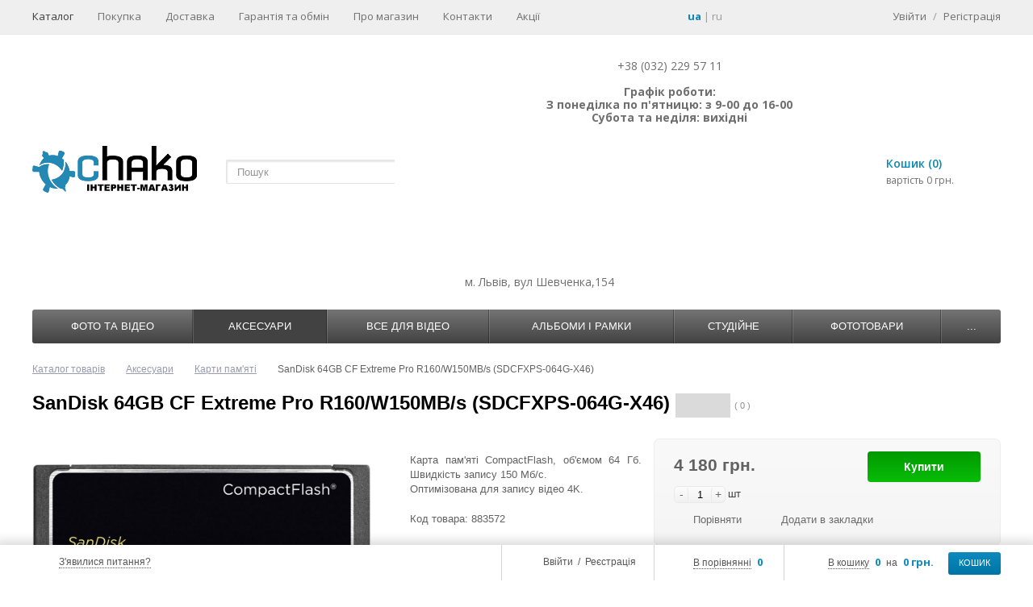

--- FILE ---
content_type: text/html; charset=UTF-8
request_url: https://chako.ua/catalog/karty_pamyati_i_ridery/sandisk-64-gb-extreme-pro-compactflash-sdcfxps-064g-x46/
body_size: 26973
content:
<!DOCTYPE html>
<html>
    <head>

<!-- Global site tag (gtag.js) - Google Analytics -->
<script async src="https://www.googletagmanager.com/gtag/js?id=UA-123171990-2"></script>
<script>
  window.dataLayer = window.dataLayer || [];
  function gtag(){dataLayer.push(arguments);}
  gtag('js', new Date());

  gtag('config', 'UA-123171990-2');
</script>


<!-- Facebook Pixel Code -->
<script>
  !function(f,b,e,v,n,t,s)
  {if(f.fbq)return;n=f.fbq=function(){n.callMethod?
  n.callMethod.apply(n,arguments):n.queue.push(arguments)};
  if(!f._fbq)f._fbq=n;n.push=n;n.loaded=!0;n.version='2.0';
  n.queue=[];t=b.createElement(e);t.async=!0;
  t.src=v;s=b.getElementsByTagName(e)[0];
  s.parentNode.insertBefore(t,s)}(window, document,'script',
  'https://connect.facebook.net/en_US/fbevents.js');
  fbq('init', '733012180512200');
  fbq('track', 'PageView');
</script>
<noscript><img height="1" width="1" style="display:none"
  src="https://www.facebook.com/tr?id=733012180512200&ev=PageView&noscript=1"
/></noscript>
<!-- End Facebook Pixel Code -->

<!-- Google Tag Manager -->
<script>(function(w,d,s,l,i){w[l]=w[l]||[];w[l].push({'gtm.start':
new Date().getTime(),event:'gtm.js'});var f=d.getElementsByTagName(s)[0],
j=d.createElement(s),dl=l!='dataLayer'?'&l='+l:'';j.async=true;j.src=
'https://www.googletagmanager.com/gtm.js?id='+i+dl;f.parentNode.insertBefore(j,f);
})(window,document,'script','dataLayer','GTM-W6G7GXX');</script>
<!-- End Google Tag Manager -->



        <meta name="google-site-verification" content="0pSNz3fSPrRRap-Xv_2blaCs25LKA0WbTWVM-PMmw1s" />
        <meta http-equiv="X-UA-Compatible" content="IE=edge" />
        <meta name="viewport" content="width=device-width, initial-scale=1.0">
        <link rel="shortcut icon" type="image/x-icon" href="/favicon.ico"/>

        
        <link href='https://fonts.googleapis.com/css?family=Open+Sans:400,600,700&amp;subset=latin,cyrillic'
              rel='stylesheet' type='text/css'>
        <meta http-equiv="Content-Type" content="text/html; charset=UTF-8" />
<meta name="robots" content="index, follow" />
<meta name="keywords" content="SanDisk 64GB CF Extreme Pro R160/W150MB/s (SDCFXPS-064G-X46), купити SanDisk 64GB CF Extreme Pro R160/W150MB/s (SDCFXPS-064G-X46), ціна SanDisk 64GB CF Extreme Pro R160/W150MB/s (SDCFXPS-064G-X46), характеристики SanDisk 64GB CF Extreme Pro R160/W150MB/s (SDCFXPS-064G-X46)" />
<meta name="description" content="Купити SanDisk 64GB CF Extreme Pro R160/W150MB/s (SDCFXPS-064G-X46). Гуртом та у роздріб. Доставка по всій Україні." />
<link rel="canonical" href="https://chako.ua/catalog/karty_pamyati_i_ridery/sandisk-64-gb-extreme-pro-compactflash-sdcfxps-064g-x46/" />
<link href="/bitrix/js/main/core/css/core.css?14413741653963" type="text/css"  rel="stylesheet" />
<link href="/bitrix/js/main/core/css/core_popup.css?144137416539879" type="text/css"  rel="stylesheet" />
<link href="/bitrix/templates/ms_shop_v3_adapt/components/bitrix/catalog/ms_catalog/style.css?1450170122700" type="text/css"  rel="stylesheet" />
<link href="/bitrix/templates/ms_shop_v3_adapt/components/bitrix/breadcrumb/ms_breadcrumb/style.css?1444130955480" type="text/css"  rel="stylesheet" />
<link href="/bitrix/templates/ms_shop_v3_adapt/components/chako/catalog.element/ms_element/style.css?144540579115451" type="text/css"  rel="stylesheet" />
<link href="/bitrix/templates/ms_shop_v3_adapt/components/bitrix/iblock.vote/ms_stars/style.css?14441309551130" type="text/css"  rel="stylesheet" />
<link href="/bitrix/templates/ms_shop_v3_adapt/components/bitrix/catalog.top/ms_catalog_top/slider/style.css?144413095519185" type="text/css"  rel="stylesheet" />
<link href="/bitrix/templates/ms_shop_v3_adapt/css/catalog_grid.css?144413095522515" type="text/css"  rel="stylesheet" />
<link href="/bitrix/templates/ms_shop_v3_adapt/libs/jquery.ui/jquery-ui-1.10.4.custom.css?144413095516218" type="text/css"  data-template-style="true"  rel="stylesheet" />
<link href="/bitrix/templates/ms_shop_v3_adapt/libs/jcarousel/jcarousel.css?14441309555504" type="text/css"  data-template-style="true"  rel="stylesheet" />
<link href="/bitrix/templates/ms_shop_v3_adapt/css/forms.css?144413095512863" type="text/css"  data-template-style="true"  rel="stylesheet" />
<link href="/bitrix/templates/ms_shop_v3_adapt/libs/nivoslider/nivo-slider.css?14441309551984" type="text/css"  data-template-style="true"  rel="stylesheet" />
<link href="/bitrix/templates/ms_shop_v3_adapt/libs/nivoslider/default/default.css?14441309552860" type="text/css"  data-template-style="true"  rel="stylesheet" />
<link href="/bitrix/templates/ms_shop_v3_adapt/libs/fancybox/jquery.fancybox.css?14441309554484" type="text/css"  data-template-style="true"  rel="stylesheet" />
<link href="/bitrix/templates/ms_shop_v3_adapt/components/bitrix/system.auth.form/ms_auth_v3_fp/style.css?1444130955995" type="text/css"  data-template-style="true"  rel="stylesheet" />
<link href="/bitrix/templates/ms_shop_v3_adapt/components/bitrix/menu/ms_top_menu/style.css?14441309551361" type="text/css"  data-template-style="true"  rel="stylesheet" />
<link href="/bitrix/templates/ms_shop_v3_adapt/components/bitrix/system.auth.form/ms_auth_v3/style.css?14441309551022" type="text/css"  data-template-style="true"  rel="stylesheet" />
<link href="/bitrix/templates/ms_shop_v3_adapt/components/bitrix/system.auth.authorize/popup/style.css?14441309553653" type="text/css"  data-template-style="true"  rel="stylesheet" />
<link href="/bitrix/templates/ms_shop_v3_adapt/components/bitrix/search.title/ms_search/style.css?14441309554323" type="text/css"  data-template-style="true"  rel="stylesheet" />
<link href="/bitrix/templates/ms_shop_v3_adapt/components/bitrix/sale.basket.basket.line/ms_line_old/style.css?1444130955948" type="text/css"  data-template-style="true"  rel="stylesheet" />
<link href="/bitrix/templates/ms_shop_v3_adapt/components/bitrix/menu/ms_multilevel_top_menu_drop/style.css?164035826416751" type="text/css"  data-template-style="true"  rel="stylesheet" />
<link href="/bitrix/templates/ms_shop_v3_adapt/components/bitrix/sale.basket.basket.small/ms_small_basket/style.css?1444130955329" type="text/css"  data-template-style="true"  rel="stylesheet" />
<link href="/bitrix/components/itprosteer/side.comment.add/templates/.default/style.css?16227309831233" type="text/css"  data-template-style="true"  rel="stylesheet" />
<link href="/bitrix/templates/ms_shop_v3_adapt/template_styles.css?164035819350983" type="text/css"  data-template-style="true"  rel="stylesheet" />
<script type="text/javascript">if(!window.BX)window.BX={message:function(mess){if(typeof mess=='object') for(var i in mess) BX.message[i]=mess[i]; return true;}};</script>
<script type="text/javascript">(window.BX||top.BX).message({'JS_CORE_LOADING':'Завантаження...','JS_CORE_NO_DATA':'— Немає даних —','JS_CORE_WINDOW_CLOSE':'Закрити','JS_CORE_WINDOW_EXPAND':'Розгорнути','JS_CORE_WINDOW_NARROW':'Згорнути у вікно','JS_CORE_WINDOW_SAVE':'Зберегти','JS_CORE_WINDOW_CANCEL':'Скасувати','JS_CORE_H':'г','JS_CORE_M':'хв','JS_CORE_S':'с','JSADM_AI_HIDE_EXTRA':'Приховати зайві','JSADM_AI_ALL_NOTIF':'Показати всі','JSADM_AUTH_REQ':'Потрібна авторизація!','JS_CORE_WINDOW_AUTH':'Увійти','JS_CORE_IMAGE_FULL':'Повний розмір'});</script>
<script type="text/javascript">(window.BX||top.BX).message({'LANGUAGE_ID':'ua','FORMAT_DATE':'DD.MM.YYYY','FORMAT_DATETIME':'DD.MM.YYYY HH:MI:SS','COOKIE_PREFIX':'BITRIX_SM','SERVER_TZ_OFFSET':'7200','SITE_ID':'ua','USER_ID':'','SERVER_TIME':'1769075447','USER_TZ_OFFSET':'0','USER_TZ_AUTO':'Y','bitrix_sessid':'d499b95061309488f6c6a0ef10c9f8c6'});</script>


<script type="text/javascript" src="/bitrix/js/main/core/core.js?1445946550110032"></script>
<script type="text/javascript" src="/bitrix/js/main/core/core_fx.js?144137416516538"></script>
<script type="text/javascript" src="/bitrix/js/main/core/core_popup.js?144137416539448"></script>
<script type="text/javascript" src="/bitrix/js/main/core/core_ajax.js?144594655034943"></script>
<script type="text/javascript" src="/bitrix/js/main/cphttprequest.js?14413741656104"></script>
<script type="text/javascript">var ajaxMessages = {wait:"Завантаження..."}</script>



<script type="text/javascript" src="/bitrix/templates/ms_shop_v3_adapt/js/jquery-1.8.3.min.js?144413095593637"></script>
<script type="text/javascript" src="/bitrix/templates/ms_shop_v3_adapt/script.js?14630444963087"></script>
<script type="text/javascript" src="/bitrix/templates/ms_shop_v3_adapt/js/ios-orientationchange-fix.js?14441309551656"></script>
<script type="text/javascript" src="/bitrix/templates/ms_shop_v3_adapt/libs/jquery.ui/jquery-ui-1.10.4.custom.min.js?144413095535094"></script>
<script type="text/javascript" src="/bitrix/templates/ms_shop_v3_adapt/libs/jcarousel/jquery.jcarousel.min.js?144413095517172"></script>
<script type="text/javascript" src="/bitrix/templates/ms_shop_v3_adapt/js/jquery.cookie.js?14441309554467"></script>
<script type="text/javascript" src="/bitrix/templates/ms_shop_v3_adapt/libs/nivoslider/jquery.nivo.slider.js?144413095529774"></script>
<script type="text/javascript" src="/bitrix/templates/ms_shop_v3_adapt/libs/fancybox/jquery.fancybox.pack.js?144413095522634"></script>
<script type="text/javascript" src="/bitrix/templates/ms_shop_v3_adapt/js/jquery.placeholder.js?14804970375295"></script>
<script type="text/javascript" src="/bitrix/templates/ms_shop_v3_adapt/js/scripts.js?162685641222327"></script>
<script type="text/javascript" src="/bitrix/templates/ms_shop_v3_adapt/components/bitrix/catalog.compare.list/ms_compare_button/script.js?14441309551404"></script>
<script type="text/javascript" src="/bitrix/templates/ms_shop_v3_adapt/components/bitrix/menu/ms_top_menu/script.js?1444130955708"></script>
<script type="text/javascript" src="/bitrix/components/bitrix/search.title/script.js?14413742439472"></script>
<script type="text/javascript" src="/bitrix/templates/ms_shop_v3_adapt/components/bitrix/menu/ms_multilevel_top_menu_drop/script.js?168657752310805"></script>
<script type="text/javascript" src="/bitrix/templates/ms_shop_v3_adapt/components/bitrix/sale.basket.basket.small/ms_small_basket/script.js?1444130955716"></script>
<script type="text/javascript" src="/bitrix/components/itprosteer/side.comment.add/templates/.default/script.js?16228023402339"></script>
<script type="text/javascript" src="/bitrix/templates/ms_shop_v3_adapt/components/chako/catalog.element/ms_element/script.js?164328843582076"></script>
<script type="text/javascript" src="/bitrix/templates/ms_shop_v3_adapt/components/bitrix/iblock.vote/ms_stars/script.js?15287167133073"></script>
<script type="text/javascript" src="/bitrix/templates/ms_shop_v3_adapt/js/section.js?164328836239491"></script>
<script type="text/javascript">var _ba = _ba || []; _ba.push(["aid", "0210d589587f615bc2a7bf4c40994dc7"]); _ba.push(["host", "chako.ua"]); _ba.push(["ad[ct][item]", "[base64]"]);_ba.push(["ad[ct][user_id]", function() {return BX.message("USER_ID") ? BX.message("USER_ID") : 0;}]);_ba.push(["ad[ct][recommendation]", function() {var rcmId = "";var cookieValue = BX.getCookie("BITRIX_SM_RCM_PRODUCT_LOG");var productId = 81051;var cItems = [],cItem;if (cookieValue){cItems = cookieValue.split('.');}var i = cItems.length;while (i--){cItem = cItems[i].split('-');if (cItem[0] == productId){rcmId = cItem[1];break;}}return rcmId;}]);_ba.push(["ad[ct][v]", "2"]);(function() {var ba = document.createElement("script"); ba.type = "text/javascript"; ba.async = true;ba.src = (document.location.protocol == "https:" ? "https://" : "http://") + "bitrix.info/ba.js";var s = document.getElementsByTagName("script")[0];s.parentNode.insertBefore(ba, s);})();</script>



                <title>SanDisk 64GB CF Extreme Pro R160/W150MB/s (SDCFXPS-064G-X46) купити у Львові, Харкові - ціни в Україні - відгуки, характеристики - інтернет магазин Chako.ua</title>
        
                
        <!--jCarousel-->
                
        <script type="text/javascript">
            var tplUrl = '/bitrix/templates/ms_shop_v3_adapt';
            var storesTitle = 'Наявність на складах';
            if (document.documentElement) {
                document.documentElement.id = "js"
            }
        </script>

                
        <!-- Nivoslider -->
                
        
        <!--[if lt IE 9]>
        <script src="/bitrix/templates/ms_shop_v3_adapt/js/html5shiv.js" type="text/javascript"></script>
        <link rel="stylesheet" type="text/css" href="/bitrix/templates/ms_shop_v3_adapt/css/ie8.css"/>
        <![endif]-->

        <!--Fancybox-->
                
        <link href="/bitrix/templates/ms_shop_v3_adapt/css/responsive.css?28_08_2023" media="screen" rel="stylesheet" type="text/css"/>

                
        <script type="text/javascript">
            var cartURL = "/personal/cart/";
        </script>
        <!-- <script  type="text/javascript" src="/bitrix/templates/ms_shop_v3_adapt/js/jquery.maskedinput.min.js"></script> -->
        <script src="/bitrix/templates/ms_shop_v3_adapt/js/inputmask/inputmask.js"></script>
        <script src="/bitrix/templates/ms_shop_v3_adapt/js/inputmask/jquery.inputmask.js"></script>

        <script type="text/javascript">
           $(document).ready(function(){
               $("#phone_field").inputmask("+38(999)999-99-99");
             //  $("#phone_field_order").inputmask("+38(999)999-99-99");
                /*$("#phone_field").bind("keyup change mouseenter mouseleave propertychange", function(e){
                    /*e.preventDefault();
                    var searchTxt = $(this).val();
                    searchTxt = searchTxt.replace(/[^0-9]/gim,'');
                    if(searchTxt.length <= 12){
                        $(this).attr("value","+"+ searchTxt);
                    }else{
                        $(this).attr("value","+"+ searchTxt.substring(0,12));
                    }

                    return false;
                })*/
            })
        </script>
		<link rel="alternate" hreflang="uk-ua" href="https://chako.ua/catalog/karty_pamyati_i_ridery/sandisk-64-gb-extreme-pro-compactflash-sdcfxps-064g-x46/" /><link rel="alternate" hreflang="ru-UA" href="https://chako.ua/ru/catalog/karty_pamyati_i_ridery/sandisk-64-gb-extreme-pro-compactflash-sdcfxps-064g-x46/" />	
	<meta name="google-site-verification" content="i4uisWauA4YqjIKnQiZhZhJbPDPDyUZK0H2yAunnhVc" />
    </head>
<body>
<!-- Google Tag Manager (noscript) -->
<noscript><iframe src="https://www.googletagmanager.com/ns.html?id=GTM-W6G7GXX"
height="0" width="0" style="display:none;visibility:hidden"></iframe></noscript>
<!-- End Google Tag Manager (noscript) -->

    <div id="panel"></div>





<link href="/bitrix/templates/ms_shop_v3_adapt/themes/theme1/colors.css" rel="stylesheet" type="text/css"/>


    <div id="content-bg"></div>

<div id="container">
    <div id="fix_panel" class="fp_light">
        <div class="maxwidth">
            <div id="fix_panel_in" class="clearfix">
                <div class="fp_item fp_feedback feedback-link feedback-top">
                    <i></i>
					<a class="dotted" href="/feedback/">З'явилися питання?</a>
                </div>
                <div class="fp_item fp_search">
                    <a href="/catalog/?q=&s="></a>
                    <a href="/catalog/?q=&s=" class="fp_search--text">Поиск по сайту</a>
                </div>

                <div class="fp_item">
                    <div class="fp_cart">
                        
<i></i>
<a class="dotted" href="/personal/cart/">В кошику</a>
<b>0</b>
<span>на</span>
<b>0 грн.</b>
<a class="btn" href="/personal/cart/">КОШИК</a>                    </div>
                </div>

                <div class="fp_item">
                    

<div class="fp_compare" id="catalog-compare-list9J9wbd">
	<!--'start_frame_cache_catalog-compare-list9J9wbd'-->		
		<i></i>
		<a class="dotted" href="/catalog/compare/?action=COMPARE">В порівнянні</a>
		<b>0</b>
		
				
		<script type="text/javascript">
		
			var compareIDs = '';
		
		</script>
		
	
	<!--'end_frame_cache_catalog-compare-list9J9wbd'--></div>

<script type="text/javascript">
BX.message({
	C_TITLE: 'Торав додано до порівняння',
	C_BTN_TEXT: 'Перейти до порівняння',
	C_BTN_LINK: '/catalog/compare/?action=COMPARE',
	C_BTN_CONTINUE: 'Продовжити покупки'
});

</script>                </div>

                <div class="fp_item">
                    <div class="fp_auth">
                        <i></i>
                        

	<a class="auth-link" href="/auth/">Ввійти</a>
		<span>&nbsp;/&nbsp;</span>
	<a class="reg-link" href="/register/" >Реєстрація</a>
	
<script>
	function openAuthorizePopup()
	{
		var authPopup = BX.PopupWindowManager.create("AuthorizePopup", null, {
			autoHide: true,
			//	zIndex: 0,
			offsetLeft: 0,
			offsetTop: 0,
			overlay : true,
			draggable: {restrict:true},
			closeByEsc: true,
			closeIcon: { right : "12px", top : "10px"},
			content: '<div style="width:400px;height:400px; text-align: center;"><span style="position:absolute;left:50%; top:50%"><img src="/bitrix/templates/ms_shop_v3_adapt/components/bitrix/system.auth.form/ms_auth_v3_fp/images/wait.gif"/></span></div>',
			events: {
				onAfterPopupShow: function()
				{
					BX.ajax.post(
							'/bitrix/templates/ms_shop_v3_adapt/components/bitrix/system.auth.form/ms_auth_v3_fp/ajax.php',
							{
								backurl: '/catalog/karty_pamyati_i_ridery/sandisk-64-gb-extreme-pro-compactflash-sdcfxps-064g-x46/',
								forgotPassUrl: '/auth?forgot_password=yes'
							},
							BX.delegate(function(result)
							{
								this.setContent(result);
							},
							this)
					);
				}
			}
		});

		authPopup.show();
	}
</script>                    </div>
                </div>

            </div>
        </div>
    </div>


    <div id="top-panel">
        <div class="maxwidth no-marker clearfix">
            

<nav id="tp-menu">
	<a href="javascript:void(0);"><span>Меню</span></a>
	<ul>
		
			
			
				
											<li class="root-item active"><a href="/catalog/">Каталог</a></li>
					
				
			
			
		
			
			
				
											<li class="root-item"><a href="/purchase/">Покупка</a></li>
					
				
			
			
		
			
			
				
											<li class="root-item"><a href="/about/delivery/">Доставка</a></li>
					
				
			
			
		
			
			
				
											<li class="root-item"><a href="/about/guaranty/">Гарантія та обмін</a></li>
					
				
			
			
		
			
			
				
											<li class="root-item"><a href="/about/">Про магазин</a></li>
					
				
			
			
		
			
			
				
											<li class="root-item"><a href="/about/contacts/">Контакти</a></li>
					
				
			
			
		
			
			
				
											<li class="root-item"><a href="/promotions/">Акції</a></li>
					
				
			
			
		
		
	</ul>
</nav>
            <div class="currency_include">
                            </div>

            <div class="lang_switch">
                <a class="lang ua active" href="/catalog/karty_pamyati_i_ridery/sandisk-64-gb-extreme-pro-compactflash-sdcfxps-064g-x46/">ua</a> | <a
                    href="/ru/catalog/karty_pamyati_i_ridery/sandisk-64-gb-extreme-pro-compactflash-sdcfxps-064g-x46/" class="lang ru ">ru</a>
            </div>

            <div class="auth-reg">

	<a class="auth-link" href="/auth/">Увійти</a>
		<span>/</span>
	<a class="reg-link" href="/register/" >Регістрація</a>
	</div>

<script>
	function openAuthorizePopup()
	{
		var authPopup = BX.PopupWindowManager.create("AuthorizePopup", null, {
			autoHide: true,
			//	zIndex: 0,
			offsetLeft: 0,
			offsetTop: 0,
			overlay : true,
			draggable: {restrict:true},
			closeByEsc: true,
			closeIcon: { right : "12px", top : "10px"},
			content: '<div style="width:400px;height:400px; text-align: center;"><span style="position:absolute;left:50%; top:50%"><img src="/bitrix/templates/ms_shop_v3_adapt/components/bitrix/system.auth.form/ms_auth_v3/images/wait.gif"/></span></div>',
			events: {
				onAfterPopupShow: function()
				{
					BX.ajax.post(
							'/bitrix/templates/ms_shop_v3_adapt/components/bitrix/system.auth.form/ms_auth_v3/ajax.php',
							{
								backurl: '/catalog/karty_pamyati_i_ridery/sandisk-64-gb-extreme-pro-compactflash-sdcfxps-064g-x46/',
								forgotPassUrl: '/auth?forgot_password=yes'
							},
							BX.delegate(function(result)
							{
								this.setContent(result);
							},
							this)
					);
				}
			}
		});

		authPopup.show();
	}
</script>
                            <div class="login-form">
		
	<form name="form_auth" method="post" target="_top" action="/auth/">
		<div class="field">
			<input class="input_text_style" placeholder="Увійти" type="text" name="USER_LOGIN" maxlength="255" value="" />
		</div>
		<div class="field">
			<input class="input_text_style" placeholder="Пароль" type="password" name="USER_PASSWORD" maxlength="255" />
		</div>
		
		<input type="hidden" name="AUTH_FORM" value="Y" />
		<input type="hidden" name="TYPE" value="AUTH" />
				<input type="hidden" name="backurl" value="/catalog/karty_pamyati_i_ridery/sandisk-64-gb-extreme-pro-compactflash-sdcfxps-064g-x46/" />
				
		
				
		
				<p class="checkbox">
			<input type="checkbox" id="USER_REMEMBER" name="USER_REMEMBER" value="Y" checked />
			<label class="rememberme" for="USER_REMEMBER">Запам'ятати мене</label>
		</p>
		
			
		<p class="tal"><input class="bt3" type="submit" name="Login" value="Ввійти" /></p>
		
		
						<noindex>
				<span class="forgotpassword"><a href="/auth/?forgot_password=yes" rel="nofollow">Забули пароль?</a></span>
			</noindex>
					
	</form>
	<!--
			-->
	
	<script type="text/javascript">
		try{document.form_auth.USER_LOGIN.focus();}catch(e){}
		</script>
</div>

            
            <!-- <div class="google_translate_block">
            <div id="google_translate_element"></div><script type="text/javascript">
                function googleTranslateElementInit() {
                    new google.translate.TranslateElement({pageLanguage: 'ru', includedLanguages: 'en,ru,uk', layout: google.translate.TranslateElement.InlineLayout.SIMPLE}, 'google_translate_element');
                }
                </script><script type="text/javascript" src="//translate.google.com/translate_a/element.js?cb=googleTranslateElementInit"></script>

            </div> -->
        </div>
    </div>

<div id="container-in" class="maxwidth">
    <header id="site_header">
        <div class="h_item h_logo">
            <a id="logo" href="/"><img src="/theme_files/bitrixsite-logo-ua.png" alt=""/></a>        </div>

        <div class="h_item h_search">
            <div class="top-search" id="search">
<div class="search-block">
	<form action="/catalog/">
		<input class="search-field" placeholder="Пошук" id="title-search-input" type="text" name="q" value="" autocomplete="off"/>
		<input class="search-btn" name="s" type="submit" value=""/>		
	</form>
</div>
</div>
<script type="text/javascript">
var jsControl_06a943c59f33a34bb5924aaf72cd2995 = new JCTitleSearch({
	//'WAIT_IMAGE': '/bitrix/themes/.default/images/wait.gif',
	'AJAX_PAGE' : '/catalog/karty_pamyati_i_ridery/sandisk-64-gb-extreme-pro-compactflash-sdcfxps-064g-x46/',
	'CONTAINER_ID': 'search',
	'INPUT_ID': 'title-search-input',
	'MIN_QUERY_LEN': 2
});

</script>
        </div>

        <div id="header-contacts" class="h_item">
            <div id="header-contacts-in">
                <div class="phone">
                    <style>.box-sizing,.box-sizing * {	box-sizing: border-box;-moz-box-sizing: border-box; /*Firefox 1-3*/-webkit-box-sizing: border-box; /* Safari */}#site_header {	z-index: 13;}	.tel-block {		min-width: 325px;		padding-top: 6px;	}	.tel-dropdown {		position: relative;		display: block;		float: left;	}	.tel-dropdown a.tel-btn{		display: block;		cursor: pointer;		background-image: url('/bitrix/templates/ms_shop_v3_adapt/img/tel-num/numtel.jpg');		background-repeat: no-repeat;		background-position: center;		width: 91px;		height: 48px;	}	.tel-dropdown ul.tel-choose{		position: absolute;		margin: 0;		display: none;		border: 1px solid #D4D4D4;		padding: 0;		border-radius: 5px;		z-index: 300;		background-color: white;	}	.tel-dropdown ul.tel-choose.is-open {		display: block;		top: 51px;	}	.tel-dropdown li{		width: 100%;		display: block;		font-size: 14px;		color: #6f6f6f;		line-height: 1.2;		padding: 10px 15px;		margin: 0;	}	.tel-dropdown li:hover {		background-color: #ECECEB;		cursor: pointer;	}	.tel-num {		display: block;		margin: 0;		padding: 0;	}	.tel-num li {		color: #007fb2;    white-space: nowrap;		display: none;		margin: 0;		line-height: 1.2;	}	.tel-num li a{		text-decoration: none!important;	}	.tel-block .tel-right {		display: block;		float: left;		padding-left: 10px;	}	.tel-block .work-time{		width: 100%;		margin: 0;		text-align: center;		color: #6f6f6f;		font-size: 14px;		line-height: 1.2;	}	.tel-choose .tel-icon {		display: inline-block;		width: 15px;		height: 15px;		background-repeat: no-repeat;		background-position: center;		margin-bottom: -3px;		margin-right: 8px;	}	.tel-choose .tel-kievstar-icon{		background-image: url('/bitrix/templates/ms_shop_v3_adapt/img/tel-num/tel-num-ks.png');	}	.tel-choose .tel-mts-icon{		background-image: url('/bitrix/templates/ms_shop_v3_adapt/img/tel-num/tel-num-voda.png');	}	.tel-choose .tel-general-icon	{		background-image: url('/bitrix/templates/ms_shop_v3_adapt/img/tel-num/tel-num-lviv.png');	}	@media (max-width: 1040px)  {		.top-search .search-field {		    display: none;		}	}	@media (max-width: 854px) {		.tel-block {			min-width: 292px;		}		.tel-num {			font-size: 20px;    	margin-top: 4px;		}		#site_header .h_search, #site_header .top_cart {			display: none;		}	}	@media (max-width: 560px) {		.tel-dropdown a.tel-btn {			width: 64px;			background-size: 100% auto;		}		.tel-block {			min-width: 260px;			padding-top: 0;			margin-top: -10px;		}		.tel-dropdown ul.tel-choose.is-open {			top: 44px;		}	}</style> <script type="text/javascript">
	function telDropdown() {
		if ($('.tel-dropdown ul.tel-choose').hasClass('is-open') == false) {
			$('#site_header').css('z-index',13);
			$('.tel-dropdown ul.tel-choose').addClass('is-open');
		} else {
			$('#site_header').css('z-index',11);
			$('.tel-dropdown ul.tel-choose').removeClass('is-open');
		}
		;
	};
	$(document).ready(function () {
		var telChooseArr = $('.tel-choose > li');
		var telNumArr = $('.tel-num > li');
		for (var i = 0; i < telChooseArr.length; i++) {
			$(telChooseArr[i]).attr('arrindex', i);
		}
		;
		$('.tel-choose > li').click(function (e) {
			$(telNumArr).each(function () {
				$(this).hide();
			});
			$(telNumArr[$(e.target).attr('arrindex')]).show();
			$('.tel-choose').removeClass('is-open');
		});
		$(document).mouseup(function (e) {
			if(0){
				var div = $(".tel-dropdown");
				if (!div.is(e.target) && div.has(e.target).length === 0) {
					div.find('> .tel-choose').removeClass('is-open');
				}
			}
		});
	});
</script>
<div class="tel-block clearfix">
	<div class="tel-dropdown box-sizing">
		 <a class="tel-btn" onclick="telDropdown();" ></a>
		<ul class="tel-choose">
			<li><i class="tel-icon tel-kievstar-icon"></i>Київстар</li>
			<li><i class="tel-icon tel-mts-icon"></i>Vodafone</li>
			<li><i class="tel-icon tel-general-icon"></i>м. Львів</li>
		</ul>
	</div>
	<div class="tel-right">
		<ul class="tel-num box-sizing">
			<li><a href="tel:+380960012377">+38 (096) 001 23 77</a></li>
			<li><a href="tel:+380991253856">+38 (099) 125 38 56</a></li>
			<li><a href="tel:+38 (032) 229 57 11">+38 (032) 229 57 11</a></li>
		</ul>
		<p class="work-time">
			 +38 (032) 229 57 11 <br>
 <br>
 <b>Графік роботи:</b><br>
 <b>
			З понеділка по п'ятницю: з 9-00 до 16-00</b><br>
 <b>
			Субота та неділя: вихідні<br>
 </b><br>
 <br>
 <b><span style="color: #9d0a0f;"> </span></b>
		</p>
		<p style="text-align: center;">
			&nbsp; <span style="color: #9d0a0f;"><span style="color: #ee1d24;"></span></span><br>
			<br>
		</p>
		<p class="work-time">
 <br>
 <br>
 <br>
		</p>
		<p>
		</p>
	</div>
</div>
 <br>                </div>
                <div class="worktime">
                    м. Львів, вул Шевченка,154                </div>
            </div>
        </div>

        <div class="h_item top_cart">
            <div id="top-cart">
                
	<a class="tc_icon" href="/personal/cart/"></a>
	<div class="tc_right tc_not_empty">
		<a class="t_cart_products" href="/personal/cart/">Кошик (0)</a>
		<div class="t_cart_sum">вартість 0 грн.</div>
	</div>
            </div>
        </div>
    </header>
	<div id="top-nav">
		
<script src="/bitrix/templates/ms_shop_v3_adapt/components/bitrix/menu/ms_multilevel_top_menu_drop/jquery.accordion.js"></script>
<div class="bg"></div>
<div class="bx_horizontal_menu_advaced central no-marker bx_site" id="catalog_menu_XEVOpk">
		<a href="javascript:void(0);"><span>Каталог</span></a>
		<ul id="ul_catalog_menu_XEVOpk">
	<!-- first level-->
			<li class="bx_hma_one_lvl  dropdown">
			<a href="/catalog/foto_i_video_test_izm/" data-description="" >
				Фото та відео			</a>

					<div class="bx_children_container animate">
				<div class="bx_children_block">
					<ul>
																		<!-- second level-->
							<li class="parent">
								<a href="/catalog/fotoapparaty/" data-picture="" data-description="
">
									Фотоапарати								</a>

														</li>
													<!-- second level-->
							<li class="parent has_sublevel">
								<a href="/catalog/obektiv/" data-picture="" data-description="
">
									Об'єктиви та аксесуари								</a>

															<div class="bx_children_block_3rd_lvl">
									<ul>
										<!-- third level-->
										<li>
											<a href="/catalog/obektivy/" data-picture="" data-description="


	 Об'єктиви - ціни, описи, характеристики, підбір бленд, рекомендації щодо застосування. У нашому інтернет магазині можна вибрати і купити об'єктив будь-якої марки: Canon, Nikon, Tamron, Tokina, Pentax, Sony, Carl Zeiss, Samyang і ін

 



 

 
">Об'єктиви</a>
										</li>
										<!-- third level-->
										<li>
											<a href="/catalog/dok_stants_dlya_ob_ktiv_v/" data-picture="" data-description="Док-станції для об'єктивів?">Док-станції для об'єктивів</a>
										</li>
										<!-- third level-->
										<li>
											<a href="/catalog/blendy/" data-picture="" data-description="Бленда - додатковий аксесуар до об'єктиву, призначений для боротьби з відблисками і паразитним&nbsp;засвіченням. Рекомендується використання бленди, коли джерела світла перебувають на периферії кадру. Бленди так само частково захищають об'єктиви від пилу, дощу і снігу. Нерідкі випадки, коли бленди, приймаючи удар на себе, рятували об'єктив при падінні.
 
 Через різницю в фокусних відстанях і діаметрі кріплення, для кожної конкретної моделі об'єктива розроблена своя бленда. Також є універсальні бленди, але вони не дають 100% гарантії захисту від відблисків і паразитного засвічення.
 
 У нас на сайті представлені оригінальні бленди Canon і Nikon і їх повні аналоги. Також можна купити універсальні і бленди для відеокамер.">Бленди</a>
										</li>
										<!-- third level-->
										<li>
											<a href="/catalog/kryshki_obektivov/" data-picture="" data-description="">Кришки об'єктивів </a>
										</li>
										<!-- third level-->
										<li>
											<a href="/catalog/makrokoltsa/" data-picture="" data-description="(UA)&nbsp;Макрокільця - принципова схема складається з звичайного порожнього циліндра, технічно оснащений різними параметрами, встановлюється між об'єктивом і матрицею, основне завдання - зміна параметрів оптичної системи. Зі збільшенням відстані між об'єктивом і матрицею, зростає можливість наближатися об'єктивом до об'єкту зйомки ближче. Макрокільця - інструмент для макрофотографії через звичайний об'єктив.
 ©AlexanderChernov/Gidroman">Макрокільця</a>
										</li>
										<!-- third level-->
										<li>
											<a href="/catalog/follou_fokusy-/" data-picture="" data-description="var clicky_site_ids = clicky_site_ids || []; clicky_site_ids.push(101187396);
">Фоллоу фокуси</a>
										</li>
										<!-- third level-->
										<li>
											<a href="/catalog/chistka_obektivov/" data-picture="" data-description="">Чистка об'єктивів</a>
										</li>
										<!-- third level-->
										<li>
											<a href="/catalog/perekhodniki_pod_optiku/" data-picture="" data-description="С появлением переходников у фотографов появилась возможность использовать качественную старую оптику на современных фотоаппаратах. Переходники под оптику бывают с подтверждением фокуса (AF) и без. На данной странице можно найти переходники обоих видов под самые популярные байонеты цифровых и аналоговых фотоаппаратов.
 
 Также, рекомендуем для прочтения статью: Переходники (инструкция по программированию).">Перехідники під оптику </a>
										</li>
										<!-- third level-->
										<li>
											<a href="/catalog/perekhodnye_koltsa/" data-picture="" data-description="">Перехідні кільця</a>
										</li>
										<!-- third level-->
										<li>
											<a href="/catalog/reversivnye_adaptery/" data-picture="" data-description="Реверсивный макро адаптер или реверсивное кольцо применяется для макросъемки – позволяет присоединять объектив обратной стороной к фотоаппарату. Для использования следует прикрутить реверсивный макро адаптер к резьбе объектива, другой стороной адаптера – закрепить перевернутый объектив к байонету фотоаппарата. Кроме того, реверсивное кольцо может позволять надевать объективы один на другой.
 
Желательно использовать с объективами с ручной диафрагмой – автоматика объектива работать не будет.">Реверсивні адаптери</a>
										</li>
										<!-- third level-->
										<li>
											<a href="/catalog/svetofiltry/" data-picture="" data-description="Рекомендуем для прочтения статью: &lt;a href="
 http://chako.ua/reviews/svetofiltry_dlya_tsifrovykh_fotokamer/" target="_blank"&gt;Светофильтры для цифровых фотокамер&lt;/a&gt;.">Світлофільтри</a>
										</li>
										<!-- third level-->
										<li>
											<a href="/catalog/shirokougolnye_konvertery/" data-picture="" data-description="">Ширококутні конвертери</a>
										</li>
										<!-- third level-->
										<li>
											<a href="/catalog/shtativnye_koltsa/" data-picture="" data-description="">Штативні кільця </a>
										</li>
										<!-- third level-->
										<li>
											<a href="/catalog/ekstendery_i_telenasadki/" data-picture="" data-description="">Екстендери та теленасадки</a>
										</li>
																		</ul>
								</div>
														</li>
													<!-- second level-->
							<li class="parent has_sublevel">
								<a href="/catalog/videokamery-/" data-picture="" data-description="var clicky_site_ids = clicky_site_ids || []; clicky_site_ids.push(101187396);
">
									Відеокамери								</a>

															<div class="bx_children_block_3rd_lvl">
									<ul>
										<!-- third level-->
										<li>
											<a href="/catalog/videokamery/" data-picture="" data-description="">Відеокамери</a>
										</li>
										<!-- third level-->
										<li>
											<a href="/catalog/gopro_i_analogi/" data-picture="" data-description="">Екшн-камери</a>
										</li>
										<!-- third level-->
										<li>
											<a href="/catalog/aksessuary_dlya_gopro/" data-picture="" data-description="">Аксесуари для екшн-камер</a>
										</li>
																		</ul>
								</div>
														</li>
													<!-- second level-->
							<li class="parent has_sublevel">
								<a href="/catalog/zvuk/" data-picture="" data-description="var clicky_site_ids = clicky_site_ids || []; clicky_site_ids.push(101187396);
">
									Звук								</a>

															<div class="bx_children_block_3rd_lvl">
									<ul>
										<!-- third level-->
										<li>
											<a href="/catalog/mikrofony/" data-picture="" data-description="">Мікрофони</a>
										</li>
										<!-- third level-->
										<li>
											<a href="/catalog/mikrofonnye_radiosistemy/" data-picture="" data-description="">Мікрофонні радіосистеми</a>
										</li>
										<!-- third level-->
										<li>
											<a href="/catalog/audio_rekordery/" data-picture="" data-description="">Аудіо рекордери</a>
										</li>
										<!-- third level-->
										<li>
											<a href="/catalog/audio_aksessuary/" data-picture="" data-description="">Аудіо аксесуари</a>
										</li>
										<!-- third level-->
										<li>
											<a href="/catalog/audiointerfeys/" data-picture="" data-description="">Аудіоінтерфейс</a>
										</li>
										<!-- third level-->
										<li>
											<a href="/catalog/naushniki/" data-picture="" data-description="">Навушники</a>
										</li>
																		</ul>
								</div>
														</li>
																								<!-- second level-->
							<li class="parent has_sublevel">
								<a href="/catalog/svet/" data-picture="" data-description="var clicky_site_ids = clicky_site_ids || []; clicky_site_ids.push(101187396);
">
									Світло								</a>

															<div class="bx_children_block_3rd_lvl">
									<ul>
										<!-- third level-->
										<li>
											<a href="/catalog/fotovspyshki/" data-picture="" data-description="">Фотоспалахи</a>
										</li>
										<!-- third level-->
										<li>
											<a href="/catalog/postoyannyy_svet/" data-picture="" data-description="">Постійне світло</a>
										</li>
										<!-- third level-->
										<li>
											<a href="/catalog/rasseivateli_dlya_vspyshek---/" data-picture="" data-description="">Розсіювачі для спалахів</a>
										</li>
										<!-- third level-->
										<li>
											<a href="/catalog/studiynye_vspyshki---/" data-picture="" data-description="">Студійні спалахи</a>
										</li>
																		</ul>
								</div>
														</li>
													<!-- second level-->
							<li class="parent has_sublevel">
								<a href="/catalog/shtativy_i_monopody/" data-picture="" data-description="var clicky_site_ids = clicky_site_ids || []; clicky_site_ids.push(101187396);
">
									Штативи та моноподи								</a>

															<div class="bx_children_block_3rd_lvl">
									<ul>
										<!-- third level-->
										<li>
											<a href="/catalog/shtativy/" data-picture="" data-description="">Штативи</a>
										</li>
										<!-- third level-->
										<li>
											<a href="/catalog/shtativnye_golovki/" data-picture="" data-description="">Штативні головки</a>
										</li>
										<!-- third level-->
										<li>
											<a href="/catalog/monopody/" data-picture="" data-description="">Моноподи</a>
										</li>
										<!-- third level-->
										<li>
											<a href="/catalog/platformy_i_adaptery/" data-picture="" data-description="">Платформи і адаптери</a>
										</li>
										<!-- third level-->
										<li>
											<a href="/catalog/mini_shtativy/" data-picture="" data-description="">Міні штативи</a>
										</li>
																		</ul>
								</div>
														</li>
													<!-- second level-->
							<li class="parent has_sublevel">
								<a href="/catalog/chekhly_ryukzaki_boksy/" data-picture="" data-description="var clicky_site_ids = clicky_site_ids || []; clicky_site_ids.push(101187396);
">
									Чохли, рюкзаки, бокси								</a>

															<div class="bx_children_block_3rd_lvl">
									<ul>
										<!-- third level-->
										<li>
											<a href="/catalog/ryukzaki/" data-picture="" data-description="">Рюкзаки</a>
										</li>
										<!-- third level-->
										<li>
											<a href="/catalog/sumki/" data-picture="" data-description="">Сумки</a>
										</li>
										<!-- third level-->
										<li>
											<a href="/catalog/dozhdeviki_dlya_kamer/" data-picture="" data-description="">Дощовики для камер</a>
										</li>
										<!-- third level-->
										<li>
											<a href="/catalog/boksy_i_keysy/" data-picture="" data-description="">Бокси та кейси</a>
										</li>
										<!-- third level-->
										<li>
											<a href="/catalog/dlya_podvodnoy_semki/" data-picture="" data-description="">Для підводної зйомки</a>
										</li>
										<!-- third level-->
										<li>
											<a href="/catalog/vodonepronitsaemye_chekhly/" data-picture="" data-description="">Водонепроникні чехли</a>
										</li>
										<!-- third level-->
										<li>
											<a href="/catalog/chekhly_dlya_obektivov/" data-picture="" data-description="">Чехли для об'єктивів</a>
										</li>
										<!-- third level-->
										<li>
											<a href="/catalog/sumki_dlya_oborudovaniya/" data-picture="" data-description="">Сумки для обладнання</a>
										</li>
																		</ul>
								</div>
														</li>
													<!-- second level-->
							<li class="parent has_sublevel">
								<a href="/catalog/optika/" data-picture="" data-description="var clicky_site_ids = clicky_site_ids || []; clicky_site_ids.push(101187396);
">
									Оптика								</a>

															<div class="bx_children_block_3rd_lvl">
									<ul>
										<!-- third level-->
										<li>
											<a href="/catalog/binokli/" data-picture="" data-description="">Біноклі</a>
										</li>
										<!-- third level-->
										<li>
											<a href="/catalog/teleskopy/" data-picture="" data-description="">Телескопи</a>
										</li>
										<!-- third level-->
										<li>
											<a href="/catalog/podzornye_truby/" data-picture="" data-description="">Підзорні труби</a>
										</li>
																		</ul>
								</div>
														</li>
													<!-- second level-->
							<li class="parent">
								<a href="/catalog/mobilografiya/" data-picture="" data-description="var clicky_site_ids = clicky_site_ids || []; clicky_site_ids.push(101187396);
">
									Мобілографія								</a>

														</li>
													<!-- second level-->
							<li class="parent has_sublevel">
								<a href="/catalog/pitanie_i_batarei/" data-picture="" data-description="var clicky_site_ids = clicky_site_ids || []; clicky_site_ids.push(101187396);
">
									Живлення і батареї								</a>

															<div class="bx_children_block_3rd_lvl">
									<ul>
										<!-- third level-->
										<li>
											<a href="/catalog/akkumulyatory_dlya_kamer/" data-picture="" data-description="">Акумулятори для камер</a>
										</li>
										<!-- third level-->
										<li>
											<a href="/catalog/akkumulyatory_i_batareyki/" data-picture="" data-description="В этом разделе представлен широкий ассортимент элементов питания, батареек и аккумуляторов различных типоразмеров и принципов работы. В наличии популярные и надежные аккумуляторы Panasonic/Sanyo Eneloop, которые с растущим успехом дополняются бюджетными аккумуляторами Fujitsu. О них можно прочитать в этой статье.">Акумулятори та батарейки</a>
										</li>
										<!-- third level-->
										<li>
											<a href="/catalog/zaryadnye_ustroystva/" data-picture="" data-description="">Зарядні пристрої</a>
										</li>
										<!-- third level-->
										<li>
											<a href="/catalog/setevye_adaptery/" data-picture="" data-description="">Мережеві адаптери</a>
										</li>
										<!-- third level-->
										<li>
											<a href="/catalog/batarei_dlya_noutbukov/" data-picture="" data-description="">Батареї для ноутбуків </a>
										</li>
																		</ul>
								</div>
														</li>
																								<!-- second level-->
							<li class="parent">
								<a href="/catalog/vse_dlya_plenki/" data-picture="" data-description="var clicky_site_ids = clicky_site_ids || []; clicky_site_ids.push(101187396);
">
									Все для плівки								</a>

														</li>
													<!-- second level-->
							<li class="parent has_sublevel">
								<a href="/catalog/drones_aerial/" data-picture="" data-description="var clicky_site_ids = clicky_site_ids || []; clicky_site_ids.push(101187396);
">
									Аерозйомка								</a>

															<div class="bx_children_block_3rd_lvl">
									<ul>
										<!-- third level-->
										<li>
											<a href="/catalog/multikoptery/" data-picture="" data-description="Рекомендуем для прочтения статью: Как собрать беспилотник.">Дрони</a>
										</li>
										<!-- third level-->
										<li>
											<a href="/catalog/podvesy/" data-picture="" data-description="">Підвіси </a>
										</li>
										<!-- third level-->
										<li>
											<a href="/catalog/komplektuyushchie/" data-picture="" data-description="">Комплектуючі</a>
										</li>
										<!-- third level-->
										<li>
											<a href="/catalog/aksessuary_1/" data-picture="" data-description="">Аксесуари</a>
										</li>
																		</ul>
								</div>
														</li>
																</ul>
				</div>
				<div style="clear: both;"></div>
			</div>
				</li>
			<li class="bx_hma_one_lvl current dropdown">
			<a href="/catalog/aksessuary/" data-description="Описание раздела аксесуары" >
				Аксесуари			</a>

					<div class="bx_children_container animate">
				<div class="bx_children_block">
					<ul>
																		<!-- second level-->
							<li class="parent">
								<a href="/catalog/balans_belogo/" data-picture="" data-description="var clicky_site_ids = clicky_site_ids || []; clicky_site_ids.push(101187396);
">
									Баланс білого								</a>

														</li>
													<!-- second level-->
							<li class="parent">
								<a href="/catalog/batareynye_bloki/" data-picture="" data-description="Використовуючи батарейний блок належним чином (бустер, блок акумуляторів, батарейну ручку):
 - збільшується час роботи фотоапарата (задіяні два акумулятора)
 - замість акумуляторів можна використовувати батарейки АА (6 шт.)
 - фотоапарат набагато зручніше використовувати при зйомці вертикальних кадрів (на блоці продубльовані частина керуючих елементів (кнопки, джойстик і т. д.)
 - змінюється розташування центру тяжіння фотоапарата, що може зробити більш зручною зйомку при використанні великих і важких об'єктивів
var clicky_site_ids = clicky_site_ids || []; clicky_site_ids.push(101187396);
">
									Батарейні блоки								</a>

														</li>
													<!-- second level-->
							<li class="parent">
								<a href="/catalog/boksy_dlya_kart_pamyati/" data-picture="" data-description="var clicky_site_ids = clicky_site_ids || []; clicky_site_ids.push(101187396);
">
									Бокси для карт пам'яті								</a>

														</li>
													<!-- second level-->
							<li class="parent">
								<a href="/catalog/zashchitnye_ekrany/" data-picture="" data-description="var clicky_site_ids = clicky_site_ids || []; clicky_site_ids.push(101187396);
">
									Захисні плівки та екрани								</a>

														</li>
													<!-- second level-->
							<li class="parent">
								<a href="/catalog/kardridery_i_boksy_dlya_kart_pamyati/" data-picture="" data-description="var clicky_site_ids = clicky_site_ids || []; clicky_site_ids.push(101187396);
">
									Кардрідери								</a>

														</li>
													<!-- second level-->
							<li class="parent">
								<a href="/catalog/karty_pamyati_i_ridery/" data-picture="" data-description="var clicky_site_ids = clicky_site_ids || []; clicky_site_ids.push(101187396);
">
									Карти пам'яті								</a>

														</li>
																								<!-- second level-->
							<li class="parent">
								<a href="/catalog/rukoyatki_dlya_vspyshek_i_sveta/" data-picture="" data-description="var clicky_site_ids = clicky_site_ids || []; clicky_site_ids.push(101187396);
">
									Кріплення, тримачі і гвинти								</a>

														</li>
													<!-- second level-->
							<li class="parent">
								<a href="/catalog/naglazniki/" data-picture="" data-description="var clicky_site_ids = clicky_site_ids || []; clicky_site_ids.push(101187396);
">
									Окуляри								</a>

														</li>
													<!-- second level-->
							<li class="parent">
								<a href="/catalog/panoramnye_urovni/" data-picture="" data-description="var clicky_site_ids = clicky_site_ids || []; clicky_site_ids.push(101187396);
">
									Панорамні рівні								</a>

														</li>
													<!-- second level-->
							<li class="parent">
								<a href="/catalog/peredacha_dannykh/" data-picture="" data-description="var clicky_site_ids = clicky_site_ids || []; clicky_site_ids.push(101187396);
">
									Передача даних								</a>

														</li>
													<!-- second level-->
							<li class="parent">
								<a href="/catalog/perchatki/" data-picture="" data-description="var clicky_site_ids = clicky_site_ids || []; clicky_site_ids.push(101187396);
">
									Рукавиці для фотографів								</a>

														</li>
													<!-- second level-->
							<li class="parent">
								<a href="/catalog/pulty_du/" data-picture="" data-description="Рекомендуем для прочтения статью: Как выбрать пульт для цифрового фотоаппарата.
var clicky_site_ids = clicky_site_ids || []; clicky_site_ids.push(101187396);
">
									Пульти ДУ								</a>

														</li>
																								<!-- second level-->
							<li class="parent">
								<a href="/catalog/rasseivateli_dlya_vspyshek/" data-picture="" data-description="
	 Розсіювач (дифузор) - краще портативне рішення при репортажній та портретній роботі з накамерними спалахами.
 
	 Дифузор для спалаха набагато більш зручний, ніж білий папірець, баунсер або відбиття світла від стелі так як:







пом'якшує прямий світловий потік - немає пересвітов на об'єкті
кріпиться на сам&nbsp;спалах (відпадає необхідність відбивати світло від стелі, яке не завжди є і не завжди відповідного кольору)
можна робити вертикальні кадри (немає жорстких тіней на особах, як при роботі з білим папірцем або баунсером)
можна направляти «в лоб» (спалахи працюють в повному інтелектуальному автоматичному режимі)
збільшується площа поверхні джерела світла (тіні від об'єкта стають значно м'якше)
 
 В цьому розділі Ви знайдете для себе найкращі рішення розсіювача на накамерний спалах, тут представлені не тільки оригінальні аксесуари від Canon, Nikon, але і якісні аналоги від відомих виробників JJC, Voeloon.









">
									Розсіювачі для спалахів								</a>

														</li>
													<!-- second level-->
							<li class="parent">
								<a href="/catalog/remni_dlya_kamer/" data-picture="" data-description="var clicky_site_ids = clicky_site_ids || []; clicky_site_ids.push(101187396);
">
									Ремені для камер								</a>

														</li>
													<!-- second level-->
							<li class="parent">
								<a href="/catalog/sinkhronizatory/" data-picture="" data-description="var clicky_site_ids = clicky_site_ids || []; clicky_site_ids.push(101187396);
">
									Синхронізатори								</a>

														</li>
													<!-- second level-->
							<li class="parent">
								<a href="/catalog/fokusirovochnye_ekrany/" data-picture="" data-description="var clicky_site_ids = clicky_site_ids || []; clicky_site_ids.push(101187396);
">
									Фокусуючі екрани								</a>

														</li>
													<!-- second level-->
							<li class="parent">
								<a href="/catalog/chistka_optiki_matrits_i_displeev/" data-picture="" data-description="var clicky_site_ids = clicky_site_ids || []; clicky_site_ids.push(101187396);
">
									Чищення оптики, матриць та дисплеїв								</a>

														</li>
													<!-- second level-->
							<li class="parent">
								<a href="/catalog/led/" data-picture="" data-description="var clicky_site_ids = clicky_site_ids || []; clicky_site_ids.push(101187396);
">
									LED								</a>

														</li>
																</ul>
				</div>
				<div style="clear: both;"></div>
			</div>
				</li>
			<li class="bx_hma_one_lvl  dropdown">
			<a href="/catalog/vse_dlya_video/" data-description="" >
				Все для відео			</a>

					<div class="bx_children_container animate">
				<div class="bx_children_block">
					<ul>
																		<!-- second level-->
							<li class="parent">
								<a href="/catalog/dlya_blogerov/" data-picture="" data-description="Товары и наборы для блогеров, лучшие подборки!">
									Для блогерів								</a>

														</li>
													<!-- second level-->
							<li class="parent">
								<a href="/catalog/videomikshery/" data-picture="" data-description="var clicky_site_ids = clicky_site_ids || []; clicky_site_ids.push(101187396);
">
									Відеомікшери								</a>

														</li>
													<!-- second level-->
							<li class="parent">
								<a href="/catalog/avtogripy/" data-picture="" data-description="
	 Описание для раздела автогрипы

var clicky_site_ids = clicky_site_ids || []; clicky_site_ids.push(101187396);
">
									Автогріпи								</a>

														</li>
													<!-- second level-->
							<li class="parent">
								<a href="/catalog/videosvet/" data-picture="" data-description="Тут можно купить постоянный мобильный свет для видео, а здесь постоянный студийный свет.
var clicky_site_ids = clicky_site_ids || []; clicky_site_ids.push(101187396);
">
									Відеосвітло								</a>

														</li>
													<!-- second level-->
							<li class="parent">
								<a href="/catalog/vidoiskateli/" data-picture="" data-description="var clicky_site_ids = clicky_site_ids || []; clicky_site_ids.push(101187396);
">
									Відеошукачі								</a>

														</li>
													<!-- second level-->
							<li class="parent">
								<a href="/catalog/kassety_dlya_video/" data-picture="" data-description="var clicky_site_ids = clicky_site_ids || []; clicky_site_ids.push(101187396);
">
									Касети для відео								</a>

														</li>
																								<!-- second level-->
							<li class="parent">
								<a href="/catalog/kompendiumy_mattebox/" data-picture="" data-description="var clicky_site_ids = clicky_site_ids || []; clicky_site_ids.push(101187396);
">
									Компендіуми (mattebox)								</a>

														</li>
													<!-- second level-->
							<li class="parent">
								<a href="/catalog/mikrofony_dlya_videokamer/" data-picture="" data-description="Рекомендуем для прочтения статьи: Направленность микрофона и Сравнение микрофонов - рекордеров Zoom.
var clicky_site_ids = clicky_site_ids || []; clicky_site_ids.push(101187396);
">
									Мікрофони для відеокамер 								</a>

														</li>
													<!-- second level-->
							<li class="parent">
								<a href="/catalog/monitory_nakamernye/" data-picture="" data-description="var clicky_site_ids = clicky_site_ids || []; clicky_site_ids.push(101187396);
">
									Монітори накамерні 								</a>

														</li>
													<!-- second level-->
							<li class="parent">
								<a href="/catalog/operatorskie_krany/" data-picture="" data-description="var clicky_site_ids = clicky_site_ids || []; clicky_site_ids.push(101187396);
">
									Операторські крани								</a>

														</li>
													<!-- second level-->
							<li class="parent">
								<a href="/catalog/plechevye_upory/" data-picture="" data-description="var clicky_site_ids = clicky_site_ids || []; clicky_site_ids.push(101187396);
">
									Плечеві упори								</a>

														</li>
													<!-- second level-->
							<li class="parent">
								<a href="/catalog/rekordery/" data-picture="" data-description="var clicky_site_ids = clicky_site_ids || []; clicky_site_ids.push(101187396);
">
									Рекордери та відеосендери								</a>

														</li>
																								<!-- second level-->
							<li class="parent">
								<a href="/catalog/slaydery_i_telezhki/" data-picture="" data-description="var clicky_site_ids = clicky_site_ids || []; clicky_site_ids.push(101187396);
">
									Слайдери та візки								</a>

														</li>
													<!-- second level-->
							<li class="parent">
								<a href="/catalog/stedikamy/" data-picture="" data-description="var clicky_site_ids = clicky_site_ids || []; clicky_site_ids.push(101187396);
">
									Стедіками								</a>

														</li>
													<!-- second level-->
							<li class="parent">
								<a href="/catalog/follou_fokusy/" data-picture="" data-description="var clicky_site_ids = clicky_site_ids || []; clicky_site_ids.push(101187396);
">
									Фоллоу фокуси								</a>

														</li>
													<!-- second level-->
							<li class="parent">
								<a href="/catalog/vdslr_rigi_i_kletki/" data-picture="" data-description="var clicky_site_ids = clicky_site_ids || []; clicky_site_ids.push(101187396);
">
									Vdslr ріги та клітки								</a>

														</li>
																</ul>
				</div>
				<div style="clear: both;"></div>
			</div>
				</li>
			<li class="bx_hma_one_lvl  dropdown">
			<a href="/catalog/albomy_ramky/" data-description="Рекомендуем для прочтения статью: Как собрать беспилотник." >
				Альбоми і рамки			</a>

					<div class="bx_children_container animate">
				<div class="bx_children_block">
					<ul>
																		<!-- second level-->
							<li class="parent">
								<a href="/catalog/fotoalbomy/" data-picture="" data-description="&nbsp;
">
									Фотоальбоми								</a>

														</li>
													<!-- second level-->
							<li class="parent">
								<a href="/catalog/ramki_dlya_fotografiy/" data-picture="" data-description="Рекомендуємо вашій увазі статті: Підвісні системи для фотографій і картин и Рамки для картин. 
 
 Акція на фотоальбомы и рамки
var clicky_site_ids = clicky_site_ids || []; clicky_site_ids.push(101187396);  
 
 ">
									Фоторамки								</a>

														</li>
													<!-- second level-->
							<li class="parent">
								<a href="/catalog/fotoskotch/" data-picture="" data-description="">
									Фотоскотч								</a>

														</li>
																								<!-- second level-->
							<li class="parent">
								<a href="/catalog/galereynye_podvesnye_sistemy/" data-picture="" data-description="
 
 ">
									Галерейні підвісні системи								</a>

														</li>
													<!-- second level-->
							<li class="parent">
								<a href="/catalog/gostevaya_kniga_na_svadbu/" data-picture="" data-description="Гостьова книга на весіллі
 або, як її ще називають,
книга побажань
 — простий спосіб розважити всіх гостей на весіллі, але й зберегти спогади про таку трепетну подію на все життя. 
 
 Зовні вона може мати вигляд класичного записного зошита або бути оформлена більш креативно. У ній
гості залишають свої побажання
 майбутній сім'ї. Ви не один раз будете перечитувати&nbsp; її і, швидше за все, показуватимете нащадкам. 
 
 Не варто вигадувати щось оригінальне, достатньо
подарувати традиційний весільний альбом
, наприклад, де на сторінках під пергаментом гості та близькі залишать свої письмові побажання.">
									Гостьова книга на весілля								</a>

														</li>
													<!-- second level-->
							<li class="parent">
								<a href="/catalog/suveniry/" data-picture="" data-description="">
									Сувеніри								</a>

														</li>
																								<!-- second level-->
							<li class="parent">
								<a href="/catalog/oblozhki_dlya_dokumentov/" data-picture="" data-description="">
									Обкладинки для документів								</a>

														</li>
																</ul>
				</div>
				<div style="clear: both;"></div>
			</div>
				</li>
			<li class="bx_hma_one_lvl  dropdown">
			<a href="/catalog/studiynoe/" data-description="" >
				Студійне			</a>

					<div class="bx_children_container animate">
				<div class="bx_children_block">
					<ul>
																		<!-- second level-->
							<li class="parent has_sublevel">
								<a href="/catalog/aksessuary-/" data-picture="" data-description="var clicky_site_ids = clicky_site_ids || []; clicky_site_ids.push(101187396);
">
									Аксесуари								</a>

															<div class="bx_children_block_3rd_lvl right_pos">
									<ul>
										<!-- third level-->
										<li>
											<a href="/catalog/lampochki_dlya_vspyshek/" data-picture="" data-description="">Лампочки для спалахів</a>
										</li>
										<!-- third level-->
										<li>
											<a href="/catalog/perekhodnik_na_bayonet/" data-picture="" data-description="">Перехідники на байонет</a>
										</li>
										<!-- third level-->
										<li>
											<a href="/catalog/layt_kuby_i_stoly/" data-picture="" data-description="">Лайт куби та столи </a>
										</li>
																		</ul>
								</div>
														</li>
													<!-- second level-->
							<li class="parent has_sublevel">
								<a href="/catalog/nasadki/" data-picture="" data-description="var clicky_site_ids = clicky_site_ids || []; clicky_site_ids.push(101187396);
">
									Насадки								</a>

															<div class="bx_children_block_3rd_lvl right_pos">
									<ul>
										<!-- third level-->
										<li>
											<a href="/catalog/otrazhateli/" data-picture="" data-description="Рекомендуем для прочтения статью: Отражатель света.">Відбивачі</a>
										</li>
										<!-- third level-->
										<li>
											<a href="/catalog/fotozonty/" data-picture="" data-description="">Фото парасолі </a>
										</li>
										<!-- third level-->
										<li>
											<a href="/catalog/softboksy/" data-picture="" data-description="">Софтбокси</a>
										</li>
										<!-- third level-->
										<li>
											<a href="/catalog/reflektory_i_deflektory/" data-picture="" data-description="">Рефлектори та дефлектори</a>
										</li>
										<!-- third level-->
										<li>
											<a href="/catalog/tubusy/" data-picture="" data-description="">Тубуси</a>
										</li>
										<!-- third level-->
										<li>
											<a href="/catalog/shtorki_soty_filtry/" data-picture="" data-description="">Шторки, соти, фільтри</a>
										</li>
																		</ul>
								</div>
														</li>
																								<!-- second level-->
							<li class="parent has_sublevel">
								<a href="/catalog/stoyki_i_krepleniya/" data-picture="" data-description="var clicky_site_ids = clicky_site_ids || []; clicky_site_ids.push(101187396);
">
									Стійки та кріплення								</a>

															<div class="bx_children_block_3rd_lvl right_pos">
									<ul>
										<!-- third level-->
										<li>
											<a href="/catalog/studiynye_stoyki/" data-picture="" data-description="">Стійки студійні</a>
										</li>
										<!-- third level-->
										<li>
											<a href="/catalog/derzhateli/" data-picture="" data-description="">Кріплення студійні</a>
										</li>
										<!-- third level-->
										<li>
											<a href="/catalog/zhuravli_studiynye/" data-picture="" data-description="">Журавлі студійні</a>
										</li>
																		</ul>
								</div>
														</li>
													<!-- second level-->
							<li class="parent">
								<a href="/catalog/komplekty_studiynogo_sveta/" data-picture="" data-description="">
									Комплекти студійного світла								</a>

														</li>
													<!-- second level-->
							<li class="parent">
								<a href="/catalog/studiynye_vspyshki/" data-picture="" data-description="">
									Студійні спалахи								</a>

														</li>
													<!-- second level-->
							<li class="parent">
								<a href="/catalog/postoyannyy_studiynyy_svet/" data-picture="" data-description="Тут можно купить постоянный студийный свет – флуоресцентный, светодиодный, галогенный и кварцевый. Импульсный свет (вспышки) можно купить тут: студийные вспышки, а аксессуары на этих страницах: софтбоксы, рефлекторы, зонты, стойки и держатели.
var clicky_site_ids = clicky_site_ids || []; clicky_site_ids.push(101187396);
">
									Постійне студійне світло								</a>

														</li>
													<!-- second level-->
							<li class="parent">
								<a href="/catalog/fony_i_krepleniya/" data-picture="" data-description="var clicky_site_ids = clicky_site_ids || []; clicky_site_ids.push(101187396);
">
									Фони та кріплення								</a>

														</li>
																</ul>
				</div>
				<div style="clear: both;"></div>
			</div>
				</li>
			<li class="bx_hma_one_lvl  dropdown">
			<a href="/catalog/fototovary/" data-description="" >
				Фототовари			</a>

					<div class="bx_children_container animate">
				<div class="bx_children_block">
					<ul>
																		<!-- second level-->
							<li class="parent">
								<a href="/catalog/diski_1/" data-picture="" data-description="var clicky_site_ids = clicky_site_ids || []; clicky_site_ids.push(101187396);
">
									Диски								</a>

														</li>
													<!-- second level-->
							<li class="parent">
								<a href="/catalog/korobki_dlya_dvd_foto_i_knig/" data-picture="" data-description="var clicky_site_ids = clicky_site_ids || []; clicky_site_ids.push(101187396);
">
									Коробки для DVD, фото та книг								</a>

														</li>
													<!-- second level-->
							<li class="parent">
								<a href="/catalog/fotobumaga/" data-picture="" data-description="var clicky_site_ids = clicky_site_ids || []; clicky_site_ids.push(101187396);
">
									Фотопапір								</a>

														</li>
																								<!-- second level-->
							<li class="parent">
								<a href="/catalog/printery/" data-picture="" data-description="var clicky_site_ids = clicky_site_ids || []; clicky_site_ids.push(101187396);
">
									Принтери								</a>

														</li>
													<!-- second level-->
							<li class="parent">
								<a href="/catalog/konverty_dlya_fotografiy/" data-picture="" data-description="var clicky_site_ids = clicky_site_ids || []; clicky_site_ids.push(101187396);
">
									Конверти для фотографій								</a>

														</li>
													<!-- second level-->
							<li class="parent">
								<a href="/catalog/materialy_dlya_fotoknig/" data-picture="" data-description="var clicky_site_ids = clicky_site_ids || []; clicky_site_ids.push(101187396);
">
									Матеріали для фотокниг								</a>

														</li>
																								<!-- second level-->
							<li class="parent">
								<a href="/catalog/fotokeramika/" data-picture="" data-description="var clicky_site_ids = clicky_site_ids || []; clicky_site_ids.push(101187396);
">
									Фотокераміка								</a>

														</li>
													<!-- second level-->
							<li class="parent">
								<a href="/catalog/stereofotografiya/" data-picture="" data-description="По вопросам заказа программного обеспечения и материалов для стереофотографии - обращайтесь по тел.: +380676712867 или E-mail
var clicky_site_ids = clicky_site_ids || []; clicky_site_ids.push(101187396);
">
									Стереофотографія								</a>

														</li>
																</ul>
				</div>
				<div style="clear: both;"></div>
			</div>
				</li>
			<li class="bx_hma_one_lvl  dropdown">
			<a href="/catalog/raznoe/" data-description="var clicky_site_ids = clicky_site_ids || []; clicky_site_ids.push(101187396);
" >
				...			</a>

					<div class="bx_children_container animate">
				<div class="bx_children_block">
					<ul>
																		<!-- second level-->
							<li class="parent has_sublevel">
								<a href="/catalog/turizm/" data-picture="" data-description="var clicky_site_ids = clicky_site_ids || []; clicky_site_ids.push(101187396);
">
									Туризм								</a>

															<div class="bx_children_block_3rd_lvl right_pos">
									<ul>
										<!-- third level-->
										<li>
											<a href="/catalog/fonariki/" data-picture="" data-description="">Ліхтарики</a>
										</li>
										<!-- third level-->
										<li>
											<a href="/catalog/gorelki/" data-picture="" data-description="">Пальники, балони</a>
										</li>
										<!-- third level-->
										<li>
											<a href="/catalog/pokhodnaya_eda/" data-picture="" data-description="">Похідна їжа</a>
										</li>
										<!-- third level-->
										<li>
											<a href="/catalog/termosy/" data-picture="" data-description="">Термоси та Посуд</a>
										</li>
																		</ul>
								</div>
														</li>
																								<!-- second level-->
							<li class="parent">
								<a href="/catalog/skidki/" data-picture="/upload/resize_cache/iblock/297/240_700_1/527ec25ff6e5336084fa5923bd1a771c.jpg" data-description="var clicky_site_ids = clicky_site_ids || []; clicky_site_ids.push(101187396);  
 
 
 
 В цьому розділі Ви знайдете унікальні знижки на товари
 
 
 
 


 ">
									% Знижки %								</a>

														</li>
													<!-- second level-->
							<li class="parent">
								<a href="/catalog/vmeste_deshevle/" data-picture="" data-description="
 
 
 В каждое комбо мы включаем интересные и практические сочетания товаров. К тому же, вы еще и сможете неплохо на этом сэкономить. С нашими комбопропозициями Вы сэкономите не только время, но и ваши деньги!
 
var clicky_site_ids = clicky_site_ids || []; clicky_site_ids.push(101187396);
">
									Разом дешевше !								</a>

														</li>
													<!-- second level-->
							<li class="parent has_sublevel">
								<a href="/catalog/rasprodazha/" data-picture="" data-description="var clicky_site_ids = clicky_site_ids || []; clicky_site_ids.push(101187396);
">
									Розпродаж								</a>

															<div class="bx_children_block_3rd_lvl right_pos">
									<ul>
										<!-- third level-->
										<li>
											<a href="/catalog/foto_i_video/" data-picture="" data-description="">Фото та Відео</a>
										</li>
										<!-- third level-->
										<li>
											<a href="/catalog/albomy_i_ramki/" data-picture="" data-description="">Альбоми та Рамки</a>
										</li>
										<!-- third level-->
										<li>
											<a href="/catalog/dlya_kvadrokopterov/" data-picture="" data-description="">Для квадрокоптерів</a>
										</li>
										<!-- third level-->
										<li>
											<a href="/catalog/avtotovary/" data-picture="" data-description="">Автотовари</a>
										</li>
										<!-- third level-->
										<li>
											<a href="/catalog/optyka/" data-picture="" data-description="">Оптика</a>
										</li>
										<!-- third level-->
										<li>
											<a href="/catalog/elementy_pitaniya/" data-picture="" data-description="">Елементи живлення</a>
										</li>
																		</ul>
								</div>
														</li>
																</ul>
				</div>
				<div style="clear: both;"></div>
			</div>
				</li>
	
	<li class="m_more"><span>...</span><div class="mm_dd bx_children_container b1"></div></li>
	</ul>
</div>
	</div>
<section class="clearfix">

    

    

    <div class="content full-w">



<script type="text/javascript">
	//var inCartIDs = '';
	var inCartIDs = null;

	if(inCartIDs == null || typeof inCartIDs == 'undefined'){
		console.log('undefined');
		
		var inCartIDs = [];
	}
	
	//console.log('inCartIDs2');
	//console.log(inCartIDs);

	BX.message({
		BTN_INCART: 'В кошику'
	});
</script>


				<div id="breadcrumb" class="breadcrumbs"><ul><li><a href="/catalog/" title="Каталог товарів">Каталог товарів</a></li><li><a href="/catalog/aksessuary/" title="Аксесуари">Аксесуари</a></li><li><a href="/catalog/karty_pamyati_i_ridery/" title="Карти пам'яті">Карти пам'яті</a></li><li><span>SanDisk 64GB CF Extreme Pro R160/W150MB/s (SDCFXPS-064G-X46)</span></li></ul></div><script type="application/ld+json">
	{
		"@context": "http://schema.org",
		"@type": "BreadcrumbList",
		"itemListElement": [{"@type":"ListItem","position":0,"item":{"@id":"\/catalog\/","name":"\u041a\u0430\u0442\u0430\u043b\u043e\u0433 \u0442\u043e\u0432\u0430\u0440\u0456\u0432"}},{"@type":"ListItem","position":1,"item":{"@id":"\/catalog\/aksessuary\/","name":"\u0410\u043a\u0441\u0435\u0441\u0443\u0430\u0440\u0438"}},{"@type":"ListItem","position":2,"item":{"@id":"\/catalog\/karty_pamyati_i_ridery\/","name":"\u041a\u0430\u0440\u0442\u0438 \u043f\u0430\u043c\u0027\u044f\u0442\u0456"}},{"@type":"ListItem","position":3,"item":{"@id":"","name":"SanDisk 64GB CF Extreme Pro R160\/W150MB\/s (SDCFXPS-064G-X46)"}}]
	}
</script>
<script type="text/javascript">
    var google_tag_params = {
        dynx_itemid: "81051",
        dynx_pagetype: "offerdetail",
        dynx_totalvalue: "4180"
    };
</script>


<link href="/bitrix/templates/ms_shop_v3_adapt/components/chako/catalog.element/ms_element/s_horizontal.css" rel="stylesheet">

<div  data-pid="81051" class="bx_item_detail product horizontal bx_blue p_id_81051" id="bx_3575915683_81051" itemscope itemtype="http://schema.org/Product">

    <div class="bx_item_title">
        <!-- Name -->
        <h1 itemprop="name">
				SanDisk 64GB CF Extreme Pro R160/W150MB/s (SDCFXPS-064G-X46)			</h1>

        <!-- Rating  ms_stars-->
                    
<table align="center" class="bx_item_detail_rating" itemprop="aggregateRating" itemscope="" itemtype="http://schema.org/AggregateRating">
	<tr>
		<td>
			<meta itemprop="worstRating" content="1">
			<meta itemprop="bestRating" content="5">
			<meta itemprop="ratingValue" content="4">
			<meta itemprop="ratingCount" content="1">
			
			
			<div class="bx_item_rating">
				<div class="bx_stars_container">
					<div id="bx_vo_17_81051_sBq3II_stars" class="bx_stars_bg"></div>
					<div id="bx_vo_17_81051_sBq3II_progr" class="bx_stars_progres"></div>
				</div>
			</div>
		</td>
		<td>
			<span id="bx_vo_17_81051_sBq3II_rating" class="bx_stars_rating_votes">(0)</span>
		</td>
	</tr>
</table>
<script type="text/javascript">
	function ratingitpr() {
		window.bx_vo_17_81051_sBq3II = new JCIblockVoteStars({'progressId':'bx_vo_17_81051_sBq3II_progr','ratingId':'bx_vo_17_81051_sBq3II_rating','starsId':'bx_vo_17_81051_sBq3II_stars','ajaxUrl':'/bitrix/components/bitrix/iblock.vote/component.php','voteId':'81051'});
		window.bx_vo_17_81051_sBq3II.ajaxParams = {'SESSION_PARAMS':'9319cb2a6d8fc304fa9a358d4ac097b9','PAGE_PARAMS':{'ELEMENT_ID':'81051'},'sessid':'d499b95061309488f6c6a0ef10c9f8c6','AJAX_CALL':'Y'};
		window.bx_vo_17_81051_sBq3II.setValue("0");
		window.bx_vo_17_81051_sBq3II.setVotes("0");
	}

$(document ).ready(function() {
	ratingitpr();
});
</script><script src="/bitrix/templates/ms_shop_v3_adapt/components/bitrix/iblock.vote/ms_stars/script.js"></script>
<script type="text/javascript">
BX.ready(
	BX.defer(function(){
		if (!!window.bx_vo_17_81051_sBq3II)
		{
			window.bx_vo_17_81051_sBq3II.bindEvents();
		}
	})
);
</script>
                <!-- End Rating -->
    </div>


<div class="bx_item_container product-page">
<!-- Slider -->
<div class="bx_lt">
    <div class="bx_item_slider" id="bx_3575915683_81051_big_slider">
        <div class="bx_bigimages" id="bx_3575915683_81051_bigimg_cont">
            <div class="bx_bigimages_imgcontainer">
                <div class="bx_bigimages_imgcontainer_in">
                    <span class="bx_bigimages_aligner"></span>
                    <img id="bx_3575915683_81051_pict" src="/upload/iblock/d45/sandisk-64gb-cf-extreme-pro-r160-w150mb-s-sdcfxps-064g-x46.jpg" alt="картинка SanDisk 64GB CF Extreme Pro R160/W150MB/s (SDCFXPS-064G-X46) от магазина Chako.ua" title="картинка SanDisk 64GB CF Extreme Pro R160/W150MB/s (SDCFXPS-064G-X46) магазин Chako.ua" itemprop="image">
                    <i class="zoom"></i>
							<span class="stickers">
								
                                                                    <span id="" class="sticker discount" style="display:none;">-0%</span>
                                							</span>
                </div>
            </div>
        </div>
                                                    <div class="bx_slider_conteiner" id="bx_3575915683_81051_slider_cont">
                    <div class="bx_slider_scroller_container">
                        <div class="bx_slide">
                            <ul style="width: 100%;" id="bx_3575915683_81051_slider_list">
                                                                    <li data-value="170198" style="width: 20%; padding-top: 20%;"><span class="cnt"><a rel="pp_gal" class="cnt_item" href="/upload/iblock/d45/sandisk-64gb-cf-extreme-pro-r160-w150mb-s-sdcfxps-064g-x46.jpg" style="background-image:url('/upload/iblock/d45/sandisk-64gb-cf-extreme-pro-r160-w150mb-s-sdcfxps-064g-x46.jpg');"></a></span></li>
                                                                    <li data-value="170199" style="width: 20%; padding-top: 20%;"><span class="cnt"><a rel="pp_gal" class="cnt_item" href="/upload/iblock/642/2.jpg" style="background-image:url('/upload/iblock/642/2.jpg');"></a></span></li>
                                                                                            </ul>
                        </div>
                        <div class="bx_slide_left" id="bx_3575915683_81051_slider_left" style="display: none;"></div>
                        <div class="bx_slide_right" id="bx_3575915683_81051_slider_right" style="display: none;"></div>
                    </div>
                </div>
                        </div>
</div>

<div class="bx_rt">
<div class="pp-rt">
<!-- Product quantity -->

    <div class="pp-buy-block clearfix" itemprop="offers" itemscope itemtype="http://schema.org/Offer">

        <div class="fl">
            <div class="item_price">
                                <div class="item_old_price" id="bx_3575915683_81051_old_price" style="display: none"></div>
                <div class="item_current_price" id="bx_3575915683_81051_price">
                    4 180 грн.                    <meta itemprop="price" content="4180">  
                    <meta itemprop="priceCurrency" content="UAH">
                    <link itemprop="availability" href="https://schema.org/InStock"> 
                </div>

                                                            </div>

            <div class="q_block">
                <div class="q_block_in">
                    <a href="javascript:void(0)" class="button" id="bx_3575915683_81051_quant_down">-</a>
                    <input id="bx_3575915683_81051_quantity" type="text" value="1">
                    <a href="javascript:void(0)" class="button" id="bx_3575915683_81051_quant_up">+</a>
                    <span class="bx_cnt_desc" id="bx_3575915683_81051_quant_measure">шт</span>
                </div>
                <div class="too_much">Недостатня кількість на складі</div>
            </div>
        </div>


        <div class="fr">
            <div class="pp-buttons">
                
                <div class="pp-button-wrap">
                                            <a href="javascript:void(0);" class="btn bt1 bt-big bx_cart" id="bx_3575915683_81051_buy_link">
                                                        <span></span>
                            Купити                        </a>

                                        </div>

                            </div>
        </div>

        <div style="clear:both"></div>

        <div class="pp-buy-block-bottom clearfix">
            <div class="fl link compare checkbox">
                <input type="checkbox" id="prc_81051" value="?action=ADD_TO_COMPARE_LIST&amp;id=">
                <label for="prc_81051">Порівняти</label>
            </div>
            <div class="fl link fav checkbox">
                <input  type="checkbox" id="add_to_fav"  value="/catalog/karty_pamyati_i_ridery/sandisk-64-gb-extreme-pro-compactflash-sdcfxps-064g-x46/?action=ADD2FAVORITES&item_id=81051" elem_id="81051">
                <label for="add_to_fav" class="fav_81051">
                                            Додати в закладки                                    </label>
            </div>

                                                                        <div class="fr pp-ostatok" id="bx_3575915683_81051_quant_limit">В наявності: <span>1000</span></div>
                                                        </div>
    </div>
<!-- End Product quantity -->

<div class="artnumber">
	                                                                                                	</div>
<div class="pp-buy-block pay-ship-warrranty-block clearfix">
 <b>оплата:</b>
	<ul>
		<li>готівкою при отриманні в офісі</li>
		<li>переказ з карти через додаток Приват24</li>
		<li>безготівковий розрахунок</li>
	</ul>
 <br>
 <b>доставка:</b>
	<ul>
		<li>самовивіз з нашого офісу у Львові</li>
		<li>доставка на склад Нової Пошти (по Україні)</li>
	</ul>
 <br>
 <a href="/about/delivery/">детальніше про доставку &gt;&gt;&gt;</a> <br>
 <b>гарантія:</b>
	<ul>
		<li>діє на весь товар (згідно з умовами виробника)</li>
		<li>обмін або повернення протягом 14 днів (відповідно до закону України)</li>
	</ul>
 <br>
 <a href="/about/guaranty/">докладніше про гарантію &gt;&gt;&gt;</a>
</div>
 <br><!-- OFFERS Start -->
<!-- OFFERS End -->
</div>

<div class="pp_center">
    <!-- Top properties -->
            <div class="item_info_section" style="display:none;">
                            <dl>
                                                                                                                                                        <dt>Тип: </dt>
                                <dd>CF (CompactFlash)</dd>                                                                                                                                                                                        <dt>Об'єм пам'яті : </dt>
                                <dd>64 ГБ</dd>                                                                                                                                                                                        <dt>Швидкість запису : </dt>
                                <dd>150 МБ/с</dd>                                                                                                                                                                                        <dt>Швидкість читання : </dt>
                                <dd>160 МБ/с</dd>                                                                                                            </dl>
            
            
                    </div>
        <!-- End Top properties -->

    <!-- Preview text-->
                        <div class="item_info_section" itemprop="description">
                <p><p style="text-align: justify;">
	Карта пам'яті CompactFlash, об'ємом 64 Гб. Швидкість запису 150 Мб/с.<br>
	 Оптимізована для запису відео 4K.
</p></p>            </div>
                        <span class="artnum_item">Код товара: <span itemprop="productID" >883572</span></span>
    	            <meta itemprop="brand" content="SanDisk" />
        <!-- End preview text-->

    <!-- Brands-->
                <div class="bx_optionblock">
                                                </div>
            <!-- End Brands -->
</div>
<div class="clb"></div>
</div>

<div class="bx_md">
    <div class="item_info_section">
                                                            </div>
</div>

<!-- Tabs -->
<div class="tabsblock not_adaptiv">
    <div class="clearfix">
        <div class="tabs">
                            <a href="#detail-text">Повний опис</a>
            
                            <a href="#props">Характеристики</a>
            
                            <a href="#comments">Відгуки</a>
                    </div>
    </div>

    <div class="tabcontent">
        <!-- Detail text content -->
                    <div class="tab" id="tab-detail-text">
                <div class="bx_item_description">
                                            <p><p style="text-align: justify;">
	<b>SanDisk 64 GB Extreme Pro CompactFlash (SDCFXPS-064G-X46)</b><br>
 <br>
	 При виборі швидкої карти пам'яті зверніть увагу на SanDisk 64 GB Extreme Pro CompactFlash (SDCFXPS-064G-X46), вона відрізняється підвищеною швидкістю читання даних до 160 Мбайт/с, а також швидкістю запису даних до 150 Мбайт/с. Карта пам'яті підтримує плавний запис Full HD, 4K відео, по сертифікованій гарантії якості відео VPG-65 зі стійкою швидкістю запису даних 65 Мб/с. CompactFlash також сумісна з форматами файлів RAW і JPEG.<br>
 <br>
	 Карта пам'яті включає спеціальний силіконовий наповнювач RTV для додаткового захисту від ударів і вібрації, а наклейка зручна для нанесення різної інформації ручкою або маркером.<br>
 <br>
 <b>Характеристики SanDisk 64 GB Extreme Pro CompactFlash (SDCFXPS-064G-X46):</b><br>
</p>
<p style="text-align: justify;">
	 Стандарт: CompactFlash.<br>
	 Максимальна швидкість запису: 150 МБ/с.<br>
	 Максимальна швидкість читання: 160 МБ/с.<br>
	 Об'єм пам'яті: 64 Гб.<br>
	 Швидкість (X-rating): 1067x.<br>
	 Гарантія якості відео: VPG-65.<br>
	 Робоча температура: -25 до 85°C.<br>
	 Температура зберігання: -40 до 85°C.<br>
	 Файлова система: FAT32.
</p></p>
                                    </div>
            </div>
                <!-- End Detail text content -->
        <style>
            .additional_dd{
                width: 10%;
                display: block;
                height: 12px;
                border-bottom: 1px dotted #C1C1C1;
                float: left !important;
                margin-right: 2px;
            }
            .long_dd{
                line-height: 17px;
                text-align: justify;
                display: block;
                margin-top: 5px;

            }
            .bottom_dd{
                display: block;
                width: 100%;
            }
            .item_long_text{
                border-bottom: none !important;
            }
        </style>
        <!-- Properties tab content -->
                    <div class="tab" id="tab-props">
                <div class="properties clearfix">
                                                                                                                                                                                                <dl class="item">
                                        <dt>Тип </dt>


                                        <dd>
                                                                                        CF (CompactFlash)                                        </dd>

                                    </dl>

                                

                                                                                                                                                                                    <dl class="item">
                                        <dt>Об'єм пам'яті  </dt>


                                        <dd>
                                                                                        64 ГБ                                        </dd>

                                    </dl>

                                

                                                                                                                                                                                    <dl class="item">
                                        <dt>Швидкість запису  </dt>


                                        <dd>
                                                                                        150 МБ/с                                        </dd>

                                    </dl>

                                

                                                                                                                                                                                    <dl class="item">
                                        <dt>Швидкість читання  </dt>


                                        <dd>
                                                                                        160 МБ/с                                        </dd>

                                    </dl>

                                

                                                                                                                </div>
            </div>
                <!-- End Properties tab content  -->

        <!-- Comments content -->
        
            <span itemprop="interactionCount"  style="display:none;" ></span>
            <div class="tab" id="tab-comments">
                <div class="tab-section-container">

                    <div class="review_list">
                                                    <p>Товар ще немає відгуків</p>
                                            </div>
                    <div id="reload_review_block">
                                                    <p>Відгуки можуть залишати тільки зареєстровані користувачі. Щоб залишити відгук <a href="/auth/">авторизуйтесь</a> або <a href="/login/">зареєструйтесь</a></p>                                            </div>
                </div>
            </div>
                <!-- End Comments content -->
    </div>
</div>
<!-- End Tabs -->

<div style="clear: both;"></div>
</div>
<div class="clb"></div>
</div>
        
    <script type="text/javascript">
    var obbx_3575915683_81051 = new JCCatalogElement({'CONFIG':{'USE_CATALOG':true,'SHOW_QUANTITY':true,'SHOW_PRICE':true,'SHOW_DISCOUNT_PERCENT':true,'SHOW_OLD_PRICE':true,'DISPLAY_COMPARE':false,'MAIN_PICTURE_MODE':'POPUP'},'VISUAL':{'ID':'bx_3575915683_81051'},'PRODUCT_TYPE':'1','PRODUCT':{'ID':'81051','PICT':{'ID':'170198','SRC':'/upload/iblock/d45/sandisk-64gb-cf-extreme-pro-r160-w150mb-s-sdcfxps-064g-x46.jpg','WIDTH':'1000','HEIGHT':'1000'},'NAME':'SanDisk 64GB CF Extreme Pro R160/W150MB/s (SDCFXPS-064G-X46)','SUBSCRIPTION':true,'PRICE':{'VALUE':'4180','DISCOUNT_VALUE':'4180','PRINT_VALUE':'4 180 грн.','PRINT_DISCOUNT_VALUE':'4 180 грн.','DISCOUNT_DIFF':'0','PRINT_DISCOUNT_DIFF':'0 грн.','DISCOUNT_DIFF_PERCENT':'0','CURRENCY':'UAH'},'SLIDER_COUNT':'2','SLIDER':[{'ID':'170198','SRC':'/upload/iblock/d45/sandisk-64gb-cf-extreme-pro-r160-w150mb-s-sdcfxps-064g-x46.jpg','WIDTH':'1000','HEIGHT':'1000'},{'ID':'170199','SRC':'/upload/iblock/642/2.jpg','WIDTH':'1000','HEIGHT':'1000'}],'CAN_BUY':true,'CHECK_QUANTITY':true,'QUANTITY_FLOAT':false,'MAX_QUANTITY':'1000','STEP_QUANTITY':'1','BUY_URL':'/catalog/karty_pamyati_i_ridery/sandisk-64-gb-extreme-pro-compactflash-sdcfxps-064g-x46/?action=BUY&id=81051'},'BASKET':{'ADD_PROPS':true,'QUANTITY':'quantity','PROPS':'prop','EMPTY_PROPS':true,'BASKET_URL':'/personal/cart/'}});
    BX.message({
        MESS_BTN_BUY: 'Купити',
        MESS_BTN_ADD_TO_BASKET: 'Купити',
        MESS_NOT_AVAILABLE: 'Нема в наявності',
        TITLE_ERROR: 'Помилка',
        TITLE_BASKET_PROPS: 'Свойства товара, добавляемые в корзину',
        BASKET_UNKNOWN_ERROR: 'Неизвестная ошибка при добавлении товара в корзину',
        BTN_SEND_PROPS: 'Обрати',

        TITLE_SUCCESSFUL: 'Товар додан в корзину',
        BTN_MESSAGE_CLOSE: 'Продовжити',
        BTN_MESSAGE_BASKET_REDIRECT: 'Перейти в корзину'

    });
</script>

<script type="text/javascript">
    var ItemJsCompare_81051 = {
        ID:"81051",
        productName:"SanDisk 64GB CF Extreme Pro R160/W150MB/s (SDCFXPS-064G-X46)",
        productImg:"/upload/iblock/d45/sandisk-64gb-cf-extreme-pro-r160-w150mb-s-sdcfxps-064g-x46.jpg"
    };
</script>

<script type="text/javascript">
BX.ready(
	BX.defer(function(){
		if (!!window.obbx_3575915683_81051)
		{
			window.obbx_3575915683_81051.allowViewedCount(true);
		}
	})
);
</script>

	        								<div class="catalog_element_socials">
					<div class="inline clearfix">
						
						<div class="title">Соціальні мережі</div>
						<ul>
							<li class="fb"><a href="https://www.facebook.com/www.chako.ua/" target="_blank"></a></li><li class="instagram"><a href="https://www.instagram.com/chako.ua/" target="_blank"></a></li><li class="telegram"><a href="https://t.me/CHAKO_UA" target="_blank"></a></li><li class="you"><a href="https://www.youtube.com/user/chakoukraine" target="_blank"></a></li>						</ul>
					</div>
				</div>
			
			<h3>Рекомендовані товари:</h3>
		

<div class="productsCarousel bx_catalog_carousel col5 bx_blue">

<div class="jcarousel">
	<ul>
					
	<li class="item">
	<div data-pid="80027" class="product bx_catalog_item ">
		<div class="bx_catalog_item_container" id="bx_2662763187_80027">
		
			<!-- Picture -->
			<a id="bx_2662763187_80027_pict" href="/catalog/boksy_dlya_kart_pamyati/chako-memory-card-pocket-mcp-01/" class="bx_catalog_item_images" style="background-image: url(/upload/iblock/4b8/chako-memory-card-pocket-mcp-01.jpg)" title="картинка Chako Memory Card Pocket MCP-01 магазин Chako.ua">
				<span class="stickers">
									</span>
			</a>
						<!-- End Picture -->
			
			<!-- Name -->
			<div class="bx_catalog_item_title">
				<a href="/catalog/boksy_dlya_kart_pamyati/chako-memory-card-pocket-mcp-01/" title="Chako Memory Card Pocket MCP-01">
					Chako Memory Card Pocket MCP-01				</a>
			</div>
			<!-- End Name -->
			
			<!-- Price -->
			<div class="bx_catalog_item_price">
				<div id="bx_2662763187_80027_price" class="bx_price">
																										244.20 грн.																			
															</div>
			</div>
			<!-- End Price -->
		
			<!-- Simple product -->
							<div class="bx_catalog_item_controls">
										<div class="bx_catalog_item_controls_blockone">
						<div style="display: inline-block;position: relative;">
							<a id="bx_2662763187_80027_quant_down" href="javascript:void(0)" class="bx_bt_button_type_2 bx_small" rel="nofollow">-</a>
							<input type="text" class="bx_col_input" id="bx_2662763187_80027_quantity" name="quantity" value="1">
							<a id="bx_2662763187_80027_quant_up" href="javascript:void(0)" class="bx_bt_button_type_2 bx_small" rel="nofollow">+</a>
						</div>
						<span id="bx_2662763187_80027_quant_measure">шт</span>
					</div>
											<div class="bx_catalog_item_controls_blocktwo">
						<a id="bx_2662763187_80027_buy_link" class="bx_cart btn bt1" href="javascript:void(0)" rel="nofollow">
							Купити						</a>
					</div>
						<div style="clear: both;"></div>
				</div>
				
			
								
				<!-- Basket properties -->
												
				<!-- JS Params -->
				<script type="text/javascript">
					var obbx_2662763187_80027 = new JCCatalogSection({'PRODUCT_TYPE':'1','SHOW_QUANTITY':true,'SHOW_ADD_BASKET_BTN':false,'SHOW_BUY_BTN':true,'SHOW_ABSENT':true,'PRODUCT':{'ID':'80027','NAME':'Chako Memory Card Pocket MCP-01','PICT':{'ID':'166550','SRC':'/upload/iblock/4b8/chako-memory-card-pocket-mcp-01.jpg','WIDTH':'1000','HEIGHT':'1000'},'CAN_BUY':true,'SUBSCRIPTION':false,'CHECK_QUANTITY':true,'MAX_QUANTITY':'1000','STEP_QUANTITY':'1','QUANTITY_FLOAT':false,'ADD_URL':'/catalog/karty_pamyati_i_ridery/sandisk-64-gb-extreme-pro-compactflash-sdcfxps-064g-x46/?action=ADD2BASKET&id=80027','SUBSCRIBE_URL':'/catalog/karty_pamyati_i_ridery/sandisk-64-gb-extreme-pro-compactflash-sdcfxps-064g-x46/?action=SUBSCRIBE_PRODUCT&id=80027'},'VISUAL':{'ID':'bx_2662763187_80027','PICT_ID':'bx_2662763187_80027_pict','QUANTITY_ID':'bx_2662763187_80027_quantity','QUANTITY_UP_ID':'bx_2662763187_80027_quant_up','QUANTITY_DOWN_ID':'bx_2662763187_80027_quant_down','PRICE_ID':'bx_2662763187_80027_price','BUY_ID':'bx_2662763187_80027_buy_link','BASKET_PROP_DIV':'bx_2662763187_80027_basket_prop'},'BASKET':{'ADD_PROPS':true,'QUANTITY':'quantity','PROPS':'prop','EMPTY_PROPS':true},'LAST_ELEMENT':'N'});
					</script>
				<!-- End JS Params -->
				
				
		<div class="link compare checkbox">
			<input type="checkbox" id="prc_80027" value="?action=ADD_TO_COMPARE_LIST&amp;id=80027">
			<label for="prc_80027">Порівняти</label>
		</div>
			


	</div><!-- end .bx_catalog_item_container -->
	<script type="text/javascript">
	var ItemJsCompare_80027 = {
		ID:"80027",
		productName:"Chako Memory Card Pocket MCP-01",
		productImg:"/upload/iblock/4b8/chako-memory-card-pocket-mcp-01.jpg"
	};
	</script>
	</div><!-- end .bx_catalog_item -->
	</li>

					
	<li class="item">
	<div data-pid="76758" class="product bx_catalog_item ">
		<div class="bx_catalog_item_container" id="bx_2662763187_76758">
		
			<!-- Picture -->
			<a id="bx_2662763187_76758_pict" href="/catalog/boksy_dlya_kart_pamyati/memory-card-case-mc-2/" class="bx_catalog_item_images" style="background-image: url(/upload/iblock/05b/memory-card-case-mc-2-4cf-8sd.jpg)" title="картинка Memory Card Case  MC-2  (4CF, 8SD) магазин Chako.ua">
				<span class="stickers">
									</span>
			</a>
						<!-- End Picture -->
			
			<!-- Name -->
			<div class="bx_catalog_item_title">
				<a href="/catalog/boksy_dlya_kart_pamyati/memory-card-case-mc-2/" title="Memory Card Case  MC-2  (4CF, 8SD)">
					Memory Card Case  MC-2  (4CF, 8SD)				</a>
			</div>
			<!-- End Name -->
			
			<!-- Price -->
			<div class="bx_catalog_item_price">
				<div id="bx_2662763187_76758_price" class="bx_price">
																										418 грн.																			
															</div>
			</div>
			<!-- End Price -->
		
			<!-- Simple product -->
							<div class="bx_catalog_item_controls">
										<div class="bx_catalog_item_controls_blockone">
						<div style="display: inline-block;position: relative;">
							<a id="bx_2662763187_76758_quant_down" href="javascript:void(0)" class="bx_bt_button_type_2 bx_small" rel="nofollow">-</a>
							<input type="text" class="bx_col_input" id="bx_2662763187_76758_quantity" name="quantity" value="1">
							<a id="bx_2662763187_76758_quant_up" href="javascript:void(0)" class="bx_bt_button_type_2 bx_small" rel="nofollow">+</a>
						</div>
						<span id="bx_2662763187_76758_quant_measure">шт</span>
					</div>
											<div class="bx_catalog_item_controls_blocktwo">
						<a id="bx_2662763187_76758_buy_link" class="bx_cart btn bt1" href="javascript:void(0)" rel="nofollow">
							Купити						</a>
					</div>
						<div style="clear: both;"></div>
				</div>
				
			
								
				<!-- Basket properties -->
												
				<!-- JS Params -->
				<script type="text/javascript">
					var obbx_2662763187_76758 = new JCCatalogSection({'PRODUCT_TYPE':'1','SHOW_QUANTITY':true,'SHOW_ADD_BASKET_BTN':false,'SHOW_BUY_BTN':true,'SHOW_ABSENT':true,'PRODUCT':{'ID':'76758','NAME':'Memory Card Case  MC-2  (4CF, 8SD)','PICT':{'ID':'147293','SRC':'/upload/iblock/05b/memory-card-case-mc-2-4cf-8sd.jpg','WIDTH':'450','HEIGHT':'400'},'CAN_BUY':true,'SUBSCRIPTION':false,'CHECK_QUANTITY':true,'MAX_QUANTITY':'1000','STEP_QUANTITY':'1','QUANTITY_FLOAT':false,'ADD_URL':'/catalog/karty_pamyati_i_ridery/sandisk-64-gb-extreme-pro-compactflash-sdcfxps-064g-x46/?action=ADD2BASKET&id=76758','SUBSCRIBE_URL':'/catalog/karty_pamyati_i_ridery/sandisk-64-gb-extreme-pro-compactflash-sdcfxps-064g-x46/?action=SUBSCRIBE_PRODUCT&id=76758'},'VISUAL':{'ID':'bx_2662763187_76758','PICT_ID':'bx_2662763187_76758_pict','QUANTITY_ID':'bx_2662763187_76758_quantity','QUANTITY_UP_ID':'bx_2662763187_76758_quant_up','QUANTITY_DOWN_ID':'bx_2662763187_76758_quant_down','PRICE_ID':'bx_2662763187_76758_price','BUY_ID':'bx_2662763187_76758_buy_link','BASKET_PROP_DIV':'bx_2662763187_76758_basket_prop'},'BASKET':{'ADD_PROPS':true,'QUANTITY':'quantity','PROPS':'prop','EMPTY_PROPS':true},'LAST_ELEMENT':'N'});
					</script>
				<!-- End JS Params -->
				
				
		<div class="link compare checkbox">
			<input type="checkbox" id="prc_76758" value="?action=ADD_TO_COMPARE_LIST&amp;id=76758">
			<label for="prc_76758">Порівняти</label>
		</div>
			


	</div><!-- end .bx_catalog_item_container -->
	<script type="text/javascript">
	var ItemJsCompare_76758 = {
		ID:"76758",
		productName:"Memory Card Case  MC-2  (4CF, 8SD)",
		productImg:"/upload/iblock/05b/memory-card-case-mc-2-4cf-8sd.jpg"
	};
	</script>
	</div><!-- end .bx_catalog_item -->
	</li>

					
	<li class="item">
	<div data-pid="80168" class="product bx_catalog_item ">
		<div class="bx_catalog_item_container" id="bx_2662763187_80168">
		
			<!-- Picture -->
			<a id="bx_2662763187_80168_pict" href="/catalog/kardridery_i_boksy_dlya_kart_pamyati/transcend-ts-rdf8k2-usb-3-0-card-reader/" class="bx_catalog_item_images" style="background-image: url(/upload/iblock/2f2/kardrider-transcend-cardreader-ts-rdf8k2-usb-3-0-multi-cardireader.jpg)" title="картинка Кардридер TRANSCEND Cardreader TS-RDF8K2  USB 3.0 Multi cardireader магазин Chako.ua">
				<span class="stickers">
									</span>
			</a>
						<!-- End Picture -->
			
			<!-- Name -->
			<div class="bx_catalog_item_title">
				<a href="/catalog/kardridery_i_boksy_dlya_kart_pamyati/transcend-ts-rdf8k2-usb-3-0-card-reader/" title="Кардридер TRANSCEND Cardreader TS-RDF8K2  USB 3.0 Multi cardireader">
					Кардридер TRANSCEND Cardreader TS-RDF8K2  USB 3.0 Multi cardireader				</a>
			</div>
			<!-- End Name -->
			
			<!-- Price -->
			<div class="bx_catalog_item_price">
				<div id="bx_2662763187_80168_price" class="bx_price">
																										748 грн.																			
															</div>
			</div>
			<!-- End Price -->
		
			<!-- Simple product -->
							<div class="bx_catalog_item_controls">
										<div class="bx_catalog_item_controls_blockone">
						<div style="display: inline-block;position: relative;">
							<a id="bx_2662763187_80168_quant_down" href="javascript:void(0)" class="bx_bt_button_type_2 bx_small" rel="nofollow">-</a>
							<input type="text" class="bx_col_input" id="bx_2662763187_80168_quantity" name="quantity" value="1">
							<a id="bx_2662763187_80168_quant_up" href="javascript:void(0)" class="bx_bt_button_type_2 bx_small" rel="nofollow">+</a>
						</div>
						<span id="bx_2662763187_80168_quant_measure">шт</span>
					</div>
											<div class="bx_catalog_item_controls_blocktwo">
						<a id="bx_2662763187_80168_buy_link" class="bx_cart btn bt1" href="javascript:void(0)" rel="nofollow">
							Купити						</a>
					</div>
						<div style="clear: both;"></div>
				</div>
				
			
								
				<!-- Basket properties -->
												
				<!-- JS Params -->
				<script type="text/javascript">
					var obbx_2662763187_80168 = new JCCatalogSection({'PRODUCT_TYPE':'1','SHOW_QUANTITY':true,'SHOW_ADD_BASKET_BTN':false,'SHOW_BUY_BTN':true,'SHOW_ABSENT':true,'PRODUCT':{'ID':'80168','NAME':'Кардридер TRANSCEND Cardreader TS-RDF8K2  USB 3.0 Multi cardireader','PICT':{'ID':'171865','SRC':'/upload/iblock/2f2/kardrider-transcend-cardreader-ts-rdf8k2-usb-3-0-multi-cardireader.jpg','WIDTH':'500','HEIGHT':'500'},'CAN_BUY':true,'SUBSCRIPTION':false,'CHECK_QUANTITY':true,'MAX_QUANTITY':'1000','STEP_QUANTITY':'1','QUANTITY_FLOAT':false,'ADD_URL':'/catalog/karty_pamyati_i_ridery/sandisk-64-gb-extreme-pro-compactflash-sdcfxps-064g-x46/?action=ADD2BASKET&id=80168','SUBSCRIBE_URL':'/catalog/karty_pamyati_i_ridery/sandisk-64-gb-extreme-pro-compactflash-sdcfxps-064g-x46/?action=SUBSCRIBE_PRODUCT&id=80168'},'VISUAL':{'ID':'bx_2662763187_80168','PICT_ID':'bx_2662763187_80168_pict','QUANTITY_ID':'bx_2662763187_80168_quantity','QUANTITY_UP_ID':'bx_2662763187_80168_quant_up','QUANTITY_DOWN_ID':'bx_2662763187_80168_quant_down','PRICE_ID':'bx_2662763187_80168_price','BUY_ID':'bx_2662763187_80168_buy_link','BASKET_PROP_DIV':'bx_2662763187_80168_basket_prop'},'BASKET':{'ADD_PROPS':true,'QUANTITY':'quantity','PROPS':'prop','EMPTY_PROPS':true},'LAST_ELEMENT':'Y'});
					</script>
				<!-- End JS Params -->
				
				
		<div class="link compare checkbox">
			<input type="checkbox" id="prc_80168" value="?action=ADD_TO_COMPARE_LIST&amp;id=80168">
			<label for="prc_80168">Порівняти</label>
		</div>
			


	</div><!-- end .bx_catalog_item_container -->
	<script type="text/javascript">
	var ItemJsCompare_80168 = {
		ID:"80168",
		productName:"Кардридер TRANSCEND Cardreader TS-RDF8K2  USB 3.0 Multi cardireader",
		productImg:"/upload/iblock/2f2/kardrider-transcend-cardreader-ts-rdf8k2-usb-3-0-multi-cardireader.jpg"
	};
	</script>
	</div><!-- end .bx_catalog_item -->
	</li>

	</ul>
</div>
<a class="jcc jcarousel-control-prev" href="#"><span></span></a>
<a class="jcc jcarousel-control-next" href="#"><span></span></a>
</div><script type="text/javascript">
BX.message({
	MESS_BTN_BUY: 'Купити',
	MESS_BTN_ADD_TO_BASKET: 'Купити',
	MESS_NOT_AVAILABLE: 'Нема в наявності',
	BTN_MESSAGE_BASKET_REDIRECT: 'Перейти в кошик',
	BASKET_URL: '/personal/cart/',
	ADD_TO_BASKET_OK: 'Товар добавлено в кошик',
	TITLE_ERROR: 'Помилка',
	TITLE_BASKET_PROPS: 'Властивості товару що добавляються в кошик',
	TITLE_SUCCESSFUL: 'Товар добавлено в кошик',
	BASKET_UNKNOWN_ERROR: 'Невідома помилка при добавленні товару в кошик',
	BTN_MESSAGE_SEND_PROPS: 'Вибрати',
	BTN_MESSAGE_CLOSE: 'Продовжити покупки'
});
</script>
		
		
									<div class="bottom-adv">
				        <div class="side-block side-adv">
	<div class="jcarousel-pagination"></div>
	<div class="title">Рекламний блок</div>

	<div class="side-block-in jcarousel">
		<ul>

			<!--<li><a href="https://chako.ua/news/do_velikodn_kh_svyat_na_vs_albomi_znizhka_30_pri_pokupts_v_d_5_ti_shtuk/" target="_blank"><img src="https://chako.ua/upload/medialibrary/b27/999/bokovoj-pasxanewnewnew.jpg
" alt="Паска"/></a></li>
-->
<!--			<li><a href="https://chako.ua/ru/news/podpisatsya_na_rassylku/" target="_blank"><img src="https://chako.ua/upload/medialibrary/b27/999/8-bereznya-bokovoi-new.jpg" alt="8 Березня"/></a></li>

-->
			<li><a href="https://chako.ua/catalog/?q=+NicePhoto&s=" target="_blank"><img src="https://chako.ua/upload/medialibrary/b27/999/nice-foto.jpg" alt="nice-foto"/></a></li>

			<li><a href="https://chako.ua/promotions/" target="_blank"><img src="https://chako.ua/upload/medialibrary/b27/999/mabyall.jpg" alt="promotions"/></a></li>

<!--			<li><a href="https://chako.ua/catalog/hotline_leader/" target="_blank"><img src="https://chako.ua/upload/medialibrary/b27/999/hotlineliaderbokovoy.jpg" alt="hotlineliader"/></a></li>
-->
<!--			<li><a href="https://chako.ua/news/shalena_desyatka/" target="_blank"><img src="https://chako.ua/upload/medialibrary/b27/crazy10boyabokovoy.jpg" alt="Шалена Десятка"/></a></li>
-->

			<li><a href="https://chako.ua/new_products/" target="_blank"><img src="https://chako.ua/upload/medialibrary/b27/posledneepost.jpg" alt="Останні надходження"/></a></li>

			
			<li><a href="http://www.l-house.in.ua/" target="_blank"><img src="/upload/medialibrary/772/lh-banner-2016.jpg" alt="Lighthouse"/></a></li>
		</ul>
	</div>
</div>				    </div>
					</div>
		</section>
	</div>
</div>
<footer>

	<div id="footer-in" class="maxwidth">

		<div class="clearfix">
            <div class="fp_item fp_feedback feedback-link feedback-bottom">
                <i></i>
				<a class="dotted" href="/feedback/">З'явилися питання?</a>
            </div>
			<div class="footer-l">
				<div class="clearfix">

					<div class="f-text border-b">
						<p>
 <small>Інтернет-магазин Chako ™: фототехніка, відеотехніка, аксесуари, фотоальбоми і рамки.</small>
</p>					</div>
					<div class="f-text">
						© Інтернет-магазин «Chako» <nobr>2007–2020</nobr> <br>
<br>						<p>
	 Графік роботи Call-центру:<br>
	 В робочі дні з 9 до 16
</p>					</div>
				</div>
			</div>

			<div class="footer-c">
				<div class="footer-menu">
					<div class="title">
	 Про нас
</div>
<ul>
	<li><a href="/catalog/">Каталог</a></li>
	<li><a href="/purchase/">Придбання</a></li>
	<li><a href="/about/delivery/">Доставка</a></li>
	<li><a href="/about/guaranty/">Гарантія та обмін</a></li>
	<li><a href="/about/contacts/">Контакти</a></li>
	<li><a href="/about/">Про магазин</a></li>
	<li><a href="/agreement/">Угода користувача</a></li>
</ul>

				</div>

				<div class="footer-menu">
                    <div class="title">
	 Новини
</div>
<ul>
	<li><a href="/promotions/">Акції</a></li>
	<li><a href="/news/">Новини магазину</a></li>
	<li><a href="/reviews/">Статті та відео </a></li>
	<li><a href="/feedback/">Зв'язатися з нами</a></li>
	<li><a href="/feedback/">Замовлення товарів</a></li>
</ul>                </div>
                <div class="footer-menu">
                    <div class="title">
	Гуртовим&nbsp;клієнтам
</div>
<ul>
	<li><a href="/new_products/">Останні надходження</a></li>
	<li><a href="/wholesale_stock/">Акції гурт</a></li>
	<li><a href="/wholesale/">Гурт, що очікується</a></li>
	<li><a href="/news/nformats_ya_dlya_dropshipper_v_ukr/">Інфа для дропшиперів</a></li>
</ul>                </div>
			</div>

			<div class="footer-r">
				<div class="inline clearfix">
					<div class="f-socials">
					
					<div class="title">Соціальні мережі</div>
						<ul>
							<li class="fb"><a href="https://www.facebook.com/www.chako.ua/" target="_blank"></a>								</li><li class="instagram"><a href="https://www.instagram.com/chako.ua/" target="_blank"></a></li><li class="telegram"><a href="https://t.me/CHAKO_UA" target="_blank"></a></li><li class="you"><a href="https://www.youtube.com/user/chakoukraine" target="_blank"></a></li>						</ul>
					</div>
                    <div class="f-buy-methods" style="display: none;">
                        <div class="title">
	 Способи оплати
</div>
<ul>
	<li><img src="/bitrix/templates/ms_shop_v3_adapt/img/bm-visa.png" alt=""></li>
	<li>
<img src="/bitrix/templates/ms_shop_v3_adapt/img/bm-mc.png" alt=""></li>
</ul>                    </div>
                    <a target="_blank" href="http://itprosteer.com/" class="developer align_right" title="IT Prosteer">Розроблено:</a>
				</div>
			</div>

		</div>
	</div>
</footer>

<a id="up_btn" href="#"></a>
<!-- Google reCaptcha -->
<script src='https://www.google.com/recaptcha/api.js'></script>
<script>
    (function(i,s,o,g,r,a,m){i['GoogleAnalyticsObject']=r;i[r]=i[r]||function(){
        (i[r].q=i[r].q||[]).push(arguments)},i[r].l=1*new Date();a=s.createElement(o),
        m=s.getElementsByTagName(o)[0];a.async=1;a.src=g;m.parentNode.insertBefore(a,m)
    })(window,document,'script','//www.google-analytics.com/analytics.js','ga');
    ga('create', 'UA-7025095-1', 'auto');
    ga('send', 'pageview');
</script>
	<script type="text/javascript">
		$(document).ready(function () {
			$("#add_to_fav, .cat_fav").change(function () {
				if ($(this).attr("checked")) {
					openFB1();
				}
			});
		})
	</script>
<div id="comp_aaedd6a12c32a8bf550f251da24f8a39"><div id="bugreport_wrap">
	<div id="bugreport_form_wrap">
		<div class="title">Знайшли помилку на сайті?</div>
					
<form action="/catalog/karty_pamyati_i_ridery/sandisk-64-gb-extreme-pro-compactflash-sdcfxps-064g-x46/" method="POST"><input type="hidden" name="bxajaxid" id="bxajaxid_aaedd6a12c32a8bf550f251da24f8a39_8BACKi" value="aaedd6a12c32a8bf550f251da24f8a39" /><input type="hidden" name="AJAX_CALL" value="Y" /><script type="text/javascript">
function _processform_8BACKi(){
	var obForm = top.BX('bxajaxid_aaedd6a12c32a8bf550f251da24f8a39_8BACKi').form;
	top.BX.bind(obForm, 'submit', function() {BX.ajax.submitComponentForm(this, 'comp_aaedd6a12c32a8bf550f251da24f8a39', true)});
	top.BX.removeCustomEvent('onAjaxSuccess', _processform_8BACKi);
}
if (top.BX('bxajaxid_aaedd6a12c32a8bf550f251da24f8a39_8BACKi'))
	_processform_8BACKi();
else
	top.BX.addCustomEvent('onAjaxSuccess', _processform_8BACKi);
</script>
				<input type="hidden" name="sessid" id="sessid" value="d499b95061309488f6c6a0ef10c9f8c6" />				<input id="bugreport_input" type="hidden" name="bugreport_input" value="">
								<div class="bugreport_question_wrap">
					<span class="bugreport_question_name">Текст, який буде відправлений:</span>
					<p id="bugreport_text"></p>
				</div>
				<div class="bugreport_question_wrap">
					<span class="bugreport_question_name">Ваш коментар (необов'язково):</span>
					<textarea name="more"></textarea>
				</div>
				<div style="display:none;"><input type="text" name="email" value=""></div>
				<div class="button-block">
					<input type="hidden" name="PARAMS_HASH" value="418ac8e0a210504d811caf600d0f45b9">
					<input type="reset" value="Скасувати">
					<input type="submit" name="submit" value="Відправити">
				</div>
			</form>
				</div>
</div>
<button id="bugreport_btn">Повідомити про помилку (Ctrl+Enter)</button></div><script type="application/ld+json">{"@context":"http:\/\/schema.org","@type":"Organization","address":{"@type":"PostalAddress","addressLocality":"\u0423\u043a\u0440\u0430\u0457\u043d\u0430, \u043c. \u041b\u044c\u0432\u0456\u0432","postalCode":"79000","streetAddress":"info@chako.com.ua"},"email":"info@chako.com.ua","name":"\u0406\u043d\u0442\u0435\u0440\u043d\u0435\u0442-\u043c\u0430\u0433\u0430\u0437\u0438\u043d Chako","telephone":"+38 (096) 001 23 77"}</script><script type="application/ld+json">{"@context":"http:\/\/schema.org","@type":"LocalBusiness","additionalType":"Store","address":{"@type":"PostalAddress","addressLocality":"\u0423\u043a\u0440\u0430\u0457\u043d\u0430, \u043c. \u041b\u044c\u0432\u0456\u0432","streetAddress":"\u0432\u0443\u043b. \u0428\u0435\u0432\u0447\u0435\u043d\u043a\u0430, 154"},"name":"\u0406\u043d\u0442\u0435\u0440\u043d\u0435\u0442-\u043c\u0430\u0433\u0430\u0437\u0438\u043d Chako","email":"info@chako.com.ua","openingHours":["Mo-Fr 09:00-18:00"],"telephone":["+3 8 (096) 001 23 77","+3 8 (099) 125 38 56","(032) 229 57 11"],"image":"https:\/\/chako.ua\/theme_files\/bitrixsite-logo-ua.png","url":"https:\/\/chako.ua\/","geo":{"@type":"GeoCoordinates","latitude":"49.85553","longitude":"23.98366"}}</script><script type="application/ld+json">{"@context":"http:\/\/schema.org","@type":"WebSite","url":"https:\/\/chako.ua\/","potentialAction":{"@type":"SearchAction","target":"https:\/\/chako.ua\/catalog\/?q={query}&s=","query-input":"required name=query"}}</script><script defer src="https://static.cloudflareinsights.com/beacon.min.js/vcd15cbe7772f49c399c6a5babf22c1241717689176015" integrity="sha512-ZpsOmlRQV6y907TI0dKBHq9Md29nnaEIPlkf84rnaERnq6zvWvPUqr2ft8M1aS28oN72PdrCzSjY4U6VaAw1EQ==" data-cf-beacon='{"version":"2024.11.0","token":"85feae77a1da447f93ed45d2bc8eda69","r":1,"server_timing":{"name":{"cfCacheStatus":true,"cfEdge":true,"cfExtPri":true,"cfL4":true,"cfOrigin":true,"cfSpeedBrain":true},"location_startswith":null}}' crossorigin="anonymous"></script>
</body>
</html>


--- FILE ---
content_type: text/css
request_url: https://chako.ua/bitrix/templates/ms_shop_v3_adapt/components/bitrix/sale.basket.basket.line/ms_line_old/style.css?1444130955948
body_size: 10
content:

#top-cart{
padding-left:60px;
font-size:12px;
color: #6f6f6f;
min-height:51px;
float:right;
position:relative;
}

#top-cart .tc_right.tc_not_empty{
padding: 5px 0 0;
width: 142px;
}

#top-cart .tc_icon{
background:url(images/top-cart.png) no-repeat 0 0;
position:absolute;
left:0;
top:2px;
width:47px;
height:48px;
}

#top-cart .t_cart_products{
font-size:14px;
color:#0c86b7;
font-weight: 600;
text-decoration:none;
}

#top-cart .tc_icon:hover + .tc_right .t_cart_products,
#top-cart .t_cart_products:hover{
color:#ff7f17;
}

#top-cart .t_cart_sum{
margin: 3px 0 0;
}


#top-cart .catalog-compare-list a{
color:inherit;
margin: 0 0 2px;
text-decoration: none;
}

#top-cart .catalog-compare-list a:hover{
text-decoration:underline;
}

#top-cart .btn_order{
display:block;
width:100%;
}

#top-cart .catalog-compare-list{
margin-top:2px;
}

#top-cart .tc_cart_empty{
margin: 8px 0 0;
}


--- FILE ---
content_type: text/css
request_url: https://chako.ua/bitrix/templates/ms_shop_v3_adapt/themes/theme1/colors.css
body_size: 19
content:
/* menu:ms_multilevel_top_menu */

.bx_horizontal_menu_advaced > a,
.bx_horizontal_menu_advaced > ul
{
background: #747474;
background: -moz-linear-gradient(top,  #747474 0%, #424242 100%);
background: -webkit-gradient(linear, left top, left bottom, color-stop(0%,#747474), color-stop(100%,#424242));
background: -webkit-linear-gradient(top,  #747474 0%,#424242 100%);
background: -o-linear-gradient(top,  #747474 0%,#424242 100%);
background: -ms-linear-gradient(top,  #747474 0%,#424242 100%);
background: linear-gradient(to bottom,  #747474 0%,#424242 100%);
filter: progid:DXImageTransform.Microsoft.gradient( startColorstr='#747474', endColorstr='#424242',GradientType=0 );
}

.bx_horizontal_menu_advaced .bx_hma_one_lvl.current > a,
.bx_horizontal_menu_advaced .bx_hma_one_lvl:hover,
.bx_horizontal_menu_advaced .m_more:hover{
background:#424243;
	z-index: 1;
}
.bx_horizontal_menu_advaced{
	z-index: 12;
}
.bx_horizontal_menu_advaced .bx_hma_one_lvl > a{
color:#fff;
border-right:1px solid rgba(0,0,0,0.3);
border-left:1px solid rgba(255,255,255,0.15);
}


--- FILE ---
content_type: application/javascript
request_url: https://chako.ua/bitrix/templates/ms_shop_v3_adapt/components/bitrix/menu/ms_multilevel_top_menu_drop/script.js?168657752310805
body_size: 3043
content:
$(document).ready(function() {
	(function(){var a,b,c,d,e,f,g,h,i,j;b=window.device,a={},window.device=a,d=window.document.body,j=window.navigator.userAgent.toLowerCase(),a.ios=function(){return a.iphone()||a.ipod()||a.ipad()},a.iphone=function(){return!a.windows()&&e("iphone")},a.ipod=function(){return e("ipod")},a.ipad=function(){return e("ipad")},a.android=function(){return!a.windows()&&e("android")},a.androidPhone=function(){return a.android()&&e("mobile")},a.androidTablet=function(){return a.android()&&!e("mobile")},a.blackberry=function(){return e("blackberry")||e("bb10")||e("rim")},a.blackberryPhone=function(){return a.blackberry()&&!e("tablet")},a.blackberryTablet=function(){return a.blackberry()&&e("tablet")},a.windows=function(){return e("windows")},a.windowsPhone=function(){return a.windows()&&e("phone")},a.windowsTablet=function(){return a.windows()&&e("touch")&&!a.windowsPhone()},a.fxos=function(){return(e("(mobile;")||e("(tablet;"))&&e("; rv:")},a.fxosPhone=function(){return a.fxos()&&e("mobile")},a.fxosTablet=function(){return a.fxos()&&e("tablet")},a.meego=function(){return e("meego")},a.cordova=function(){return window.cordova&&"file:"===location.protocol},a.nodeWebkit=function(){return"object"==typeof window.process},a.mobile=function(){return a.androidPhone()||a.iphone()||a.ipod()||a.windowsPhone()||a.blackberryPhone()||a.fxosPhone()||a.meego()},a.tablet=function(){return a.ipad()||a.androidTablet()||a.blackberryTablet()||a.windowsTablet()||a.fxosTablet()},a.desktop=function(){return!a.tablet()&&!a.mobile()},a.television=function(){var a;for(television=["googletv","viera","smarttv","internet.tv","netcast","nettv","appletv","boxee","kylo","roku","dlnadoc","roku","pov_tv","hbbtv","ce-html"],a=0;a<television.length;){if(e(television[a]))return!0;a++}return!1},a.portrait=function(){return window.innerHeight/window.innerWidth>1},a.landscape=function(){return window.innerHeight/window.innerWidth<1},a.noConflict=function(){return window.device=b,this},e=function(a){return-1!==j.indexOf(a)},g=function(a){var b;return b=new RegExp(a,"i"),d.className.match(b)},c=function(a){var b=null;g(a)||(b=d.className.replace(/^\s+|\s+$/g,""),d.className=b+" "+a)},i=function(a){g(a)&&(d.className=d.className.replace(" "+a,""))},a.ios()?a.ipad()?c("ios ipad tablet"):a.iphone()?c("ios iphone mobile"):a.ipod()&&c("ios ipod mobile"):a.android()?c(a.androidTablet()?"android tablet":"android mobile"):a.blackberry()?c(a.blackberryTablet()?"blackberry tablet":"blackberry mobile"):a.windows()?c(a.windowsTablet()?"windows tablet":a.windowsPhone()?"windows mobile":"desktop"):a.fxos()?c(a.fxosTablet()?"fxos tablet":"fxos mobile"):a.meego()?c("meego mobile"):a.nodeWebkit()?c("node-webkit"):a.television()?c("television"):a.desktop()&&c("desktop"),a.cordova()&&c("cordova"),f=function(){a.landscape()?(i("portrait"),c("landscape")):(i("landscape"),c("portrait"))},h=Object.prototype.hasOwnProperty.call(window,"onorientationchange")?"orientationchange":"resize",window.addEventListener?window.addEventListener(h,f,!1):window.attachEvent?window.attachEvent(h,f):window[h]=f,f(),"function"==typeof define&&"object"==typeof define.amd&&define.amd?define(function(){return a}):"undefined"!=typeof module&&module.exports?module.exports=a:window.device=a}).call(this);
});

$(document).ready(function(){

	$(function() { // show menu item with delay
		$('#ul_catalog_menu_XEVOpk > li.bx_hma_one_lvl').hover(
		  function(el) {
				var test = $(this);
				setTimeout(function(){
					if ($(test).is(':hover')) {
						$(test).addClass('openWithDelay');
					}

				}, 500);

		  }, function(el) {
		    $( this ).removeClass('openWithDelay');
		  }
		);
	});



	$(function(){
		$menu = $('.bx_horizontal_menu_advaced');
		$('.bx_horizontal_menu_advaced > ul > li:first').addClass('first');

		$menu.find('>a').click(function(){
			$(this).next().slideToggle();
				$('#container').toggleClass('zi');
		});

		function copyMenu(){
			var $result = $('<ul></ul>');
			lastIndex = $('.bx_horizontal_menu_advaced > ul > li').length-1;
			$('.bx_horizontal_menu_advaced > ul >li').each(function (i) {
				if (i !== lastIndex){
					$menuCopy = $(this).find('>a').clone();
					$menuCopy.appendTo($result).wrap('<li class="mm_lvl1"/>');
				}
			});
			return $result.html();
		}

		function menuWidthOK(reset){
			var parentMenuArr = $('#ul_catalog_menu_XEVOpk').find('>li');
			var status = false;
			if(reset){
				$('.bx_horizontal_menu_advaced > ul > li').show().removeClass('rtl');
				$('.mm_dd_in > li').show();
				$('.m_more').hide();
			}
			if($menu.width() < $menu.find('>ul').width()){  // коли всі пункти не влазять воно приховує з кінця по одному (є баг)
				$menu.find('.bx_hma_one_lvl:visible').last().hide();
				$('.m_more').css('display','table-cell');
				menuWidthOK();
			}
			else if($('.bx_hma_one_lvl').not(':visible').length){
				total = $menu.find('.bx_hma_one_lvl').length;
				visibleCount = $menu.find('.bx_hma_one_lvl:visible').length;
				result = visibleCount-total;

				$('.mm_dd').html('<ul class="mm_dd_in">'+copyMenu()+'</ul>');
				$('.mm_dd_in > li').slice(0,result).hide();
			}

			var menuLiArr = $menu.find('>ul>li');
			for (i = 0; i < menuLiArr.length; i++) {
				setCurrentMenuElWidht($(menuLiArr[i]));
			};


			$('.bx_horizontal_menu_advaced > ul > li').removeClass('last');
			$('.bx_horizontal_menu_advaced > ul > li:visible').last().addClass('last');
		};

		$('.m_more > span').click(function(){
			$(this).next().toggle();
			return false;
		});

		menuWidthOK();

		$menu.find('.bx_hma_one_lvl').click(function(){
			$('#container').addClass('zi');
			console.log(1)
		},function(){
			$('#container').removeClass('zi');
		});


		function buttonMenuRespons() {

			if($('body').width() > 744){
				$menu.find('> a').hide().next().css('display','table');

				$menu.find('.bx_hma_one_lvl').css('display','table-cell');
				$menu.removeClass('menu-respons');
				menuWidthOK(true);
			}	else{
				$menu.find('> a').css('display','block').next().hide();
				$menu.find('.m_more').hide();
				$menu.find('.bx_hma_one_lvl').css('display','block');
				$menu.addClass('menu-respons');
				console.log('loading_mobile_menu');


				BX.ajax({
					url: '/include/ajax/top_menu_mobile.php',
					data: {},
					method: 'POST',
					dataType: 'html',
					timeout: 30,
					async: true,
					processData: true,
					scriptsRunFirst: true,
					emulateOnload: true,
					start: true,
					cache: false,
					onsuccess: function(data){
						$('#top-nav').html(data);
						$('.js-menu-opener').on('click', function(e){
							e.preventDefault();

							$('.js-menu-mobile').toggleClass('menu-mobile-active');
						});

						$(document).mouseup(function(e) {

							let container = $('.js-menu-mobile');
							let opener = $('.js-menu-opener');

							if (!container.is(e.target) && container.has(e.target).length === 0){
								container.removeClass('menu-mobile-active');
							}
						});
						$('#fix_panel, #top-panel').css('z-index',0);
						$('#site_header').css('z-index',11);
				},
				onfailure: function(){

				}
			});



			}
		};
		buttonMenuRespons();
		var globalBodyWidht = $('body').width();
		$(window).resize(function(){
			if (globalBodyWidht != $('body').width()) {
				buttonMenuRespons();
				globalBodyWidht = $('body').width();
			}

		});

		function clickWithoutTransition(el,eventEl) {
		  eventEl.preventDefault();

			var currentLi = $(el).parent();
			if ($(currentLi).hasClass('is-open')) {
				$(currentLi).removeClass('is-open')
			} else {
				$(currentLi).addClass('is-open');
			}
		};

		$('.menu-respons > ul > li > a').click(function(eventEl) {
			clickWithoutTransition($(this),eventEl);
		});

		if ($('body').hasClass('desktop') == false && $('body').width() > 744) {
			var oneLvlLiArr = $('#ul_catalog_menu_XEVOpk > li');
			for (var i = 0; i < oneLvlLiArr.length; i++) {
				if($(oneLvlLiArr[i]).children('.bx_children_container').length > 0) {
          $(oneLvlLiArr[i]).find('> a').removeAttr('href');
				}
			};

			$('#ul_catalog_menu_XEVOpk > li').click(function(e) {
				if (!$(this).hasClass('is-open2')) {
					$('#ul_catalog_menu_XEVOpk > li').removeClass('is-open2');
					$(this).addClass('is-open2');
					setCurrentMenuElWidht($(this));
				};
			});
			$('#ul_catalog_menu_XEVOpk > li.m_more > span').click(function() {
				if ($(this).parent().hasClass('is-open2')) {
					$(this).parent().removeClass('is-open2');
				} else {
					$('#ul_catalog_menu_XEVOpk > li').removeClass('is-open2');
					$(this).parent().addClass('is-open2');
					setCurrentMenuElWidht($(this).parent());
				};
			});
		};

		function setCurrentMenuElWidht(el) {
			$(el).find('.bx_children_container').removeAttr('style');
			tmWidth = $menu.width(),
			thisElWidth = $(el).find('.bx_children_container').width();
			thisOffsetLeft = parseInt($(el).position().left);
			thisOffsetRight = tmWidth - (thisOffsetLeft + thisElWidth);

			if ((thisOffsetRight < 0 ) && ( (thisOffsetLeft + $(el).width() ) > thisElWidth)){
					$(el).addClass('rtl');
			} else if (thisOffsetRight < 0 || thisOffsetLeft < 0 ) {
						$(el).find('.bx_children_container').attr('style',  'left:'+thisOffsetRight+'px!important;');
			}
		};

		var secondLvlLiArr = $('#ul_catalog_menu_XEVOpk > li li.parent > ul').parent();
		for (var i = 0; i < secondLvlLiArr.length; i++) {
            if($(secondLvlLiArr[i]).find('> a').attr('href') != '/catalog/fotoalbomy/' && $(secondLvlLiArr[i]).find('> a').attr('href') != '/catalog/ramki_dlya_fotografiy/'){
                $(secondLvlLiArr[i]).find('> a').removeAttr('href').parent().addClass('underline-none');
            }


		};
	});
});
jQuery(function($){
	$(document).mouseup(function (e){ // событие клика по веб-документу
		var div = $("#ul_catalog_menu_XEVOpk"); // тут указываем ID элемента
		if (!div.is(e.target) // если клик был не по нашему блоку
		    && div.has(e.target).length === 0) { // и не по его дочерним элементам
			div.find('> li').removeClass('is-open2'); // скрываем его
		}
	});
});

/*mod begin*/
$(function(){
	$(document).on('click','.bx_horizontal_menu_advaced .bx_hma_one_lvl > a', function(e){
		if($('body').width() <= 744){
			e.preventDefault();
		}
	});
});
/*mod end*/
$(function() {
	$('.js-menu-opener').on('click', function(e){
		e.preventDefault();

		$('.js-menu-mobile').toggleClass('menu-mobile-active');
	});

	$(document).mouseup(function(e) {

		let container = $('.js-menu-mobile');
		let opener = $('.js-menu-opener');

		if (!container.is(e.target) && container.has(e.target).length === 0){
			container.removeClass('menu-mobile-active');
		}
	});
});

--- FILE ---
content_type: application/javascript
request_url: https://chako.ua/bitrix/templates/ms_shop_v3_adapt/script.js?14630444963087
body_size: 570
content:
function eshopOpenNativeMenu()
{
	var native_menu = BX("bx_native_menu");
	var is_menu_active = BX.hasClass(native_menu, "active");

	if (is_menu_active)
	{
		BX.removeClass(native_menu, "active");
		BX.removeClass(BX('bx_menu_bg'), "active");
		BX("bx_eshop_wrap").style.position = "";
		BX("bx_eshop_wrap").style.top = "";
		BX("bx_eshop_wrap").style.overflow = "";
	}
	else
	{
		BX.addClass(native_menu, "active");
		BX.addClass(BX('bx_menu_bg'), "active");
		var topHeight = document.body.scrollTop;
		BX("bx_eshop_wrap").style.position = "fixed";
		BX("bx_eshop_wrap").style.top = -topHeight+"px";
		BX("bx_eshop_wrap").style.overflow = "hidden";
	}

	var easing = new BX.easing({
		duration : 300,
		start : { left : (is_menu_active) ? 0 : -100 },
		finish : { left : (is_menu_active) ? -100 : 0 },
		transition : BX.easing.transitions.quart,
		step : function(state){
			native_menu.style.left = state.left + "%";
		}
	});
	easing.animate();
}

// function getClientHeight()
// {
//   return document.compatMode=='CSS1Compat' && !window.opera?document.documentElement.clientHeight:document.body.clientHeight;
// };
// function getClientWidth()
// {
//   return document.compatMode=='CSS1Compat' && !window.opera?document.documentElement.clientWidth:document.body.clientWidth;
// };
//
// alert('ширина' + getClientWidth() + "  висота" + getClientHeight());
// setFilteredBySectionPosition();

$(window).resize(function(){
	setFilteredBySectionPosition();
});
$(document).ready(function(){

	setFilteredBySectionPosition()
});

function setFilteredBySectionPosition() {
	// if ($('#catalog').length == 0 && $("#column-l .filtered_by_section").css('position') == 'absolute'){
	// 	var top = $('.search-page').parent().position().top + $('.search-page').parent().outerHeight();
	// 	var filterHeight = $('#column-l .filtered_by_section').css('height');
	// 	$('#column-l .filtered_by_section').css('top', top + 20);
	// 	$('.search-page').parent().css('margin-bottom', filterHeight);
	//
	// }

	if ($('#catalog').length != 0 && $("#column-l .filtered_by_section").css('position') == 'absolute') {
		$("#column-l .filtered_by_section").show();
		var top = $('#catalog').position().top;
		var filterHeight = $('#column-l .filtered_by_section').css('height');
		$('#column-l .filtered_by_section').css('top', top);
		$('#catalog').css('margin-top', filterHeight);

	} else if ($('#catalog').length == 0 && $("#column-l .filtered_by_section").css('position') == 'absolute'){
		$("#column-l .filtered_by_section").hide();

	} else if ($("#column-l .filtered_by_section").css('position') != 'absolute') {
		$("#column-l .filtered_by_section").show();
		$('#column-l .filtered_by_section').css('top', 'auto');
		$('#catalog').css('margin-top', 0);
	};
};
function preloader(action) {
	if (action == 'show' && $('.preloader').length == 0) {
		$('body').append('<div class="preloader"><img class="preloader__gif" src="/bitrix/templates/ms_shop_v3_adapt/img/preloader.gif"></div>');
	} else if (action == 'hide' && $('.preloader').length != 0) {
		$('.preloader').remove();
	}
};


--- FILE ---
content_type: application/javascript
request_url: https://chako.ua/bitrix/templates/ms_shop_v3_adapt/js/scripts.js?162685641222327
body_size: 6144
content:
/* Simple jQuery Equal Heights  1.5.1 (c) 2013 Matt Banks */
function setCookie(name, value, expires, path, domain, secure) {
    if (!name || !value) return false;
    if(!path) path='/';
    var str = name + '=' + encodeURIComponent(value);
    if (expires) str += '; expires=' + expires.toGMTString();
    if (path)    str += '; path=' + path;
    if (domain)  str += '; domain=' + domain;
    if (secure)  str += '; secure';
    document.cookie = str;
    return true;
}
function getCookie(name) {
    var pattern = "(?:; )?" + name + "=([^;]*);?";
    var regexp  = new RegExp(pattern);
    if (regexp.test(document.cookie))
        return decodeURIComponent(RegExp["$1"]);
    return false;
}
function deleteCookie(name, path, domain) {
    setCookie(name, null, new Date(0), path, domain);
    return true;
}
function checkmail(value) {
    var reg = /^([a-z0-9_\.-])+@[a-z0-9-]+\.([a-z]{2,4}\.)?[a-z]{2,4}$/i;
    if (!value.match(reg)){
        return false;
    }else{
        return true;
    }
}
function showTooMuch(){
    $(".too_much").fadeIn().fadeOut(4000);
}
function showTooMuchElem(elem_id){
    $("#"+ elem_id +" .too_much").fadeIn().fadeOut(4000);
}
(function($) {
	$.fn.equalHeights = function() {
		var maxHeight = 0,
		$this = $(this);
		$this.each( function() {
			var height = $(this).outerHeight();
			if ( height > maxHeight ) { maxHeight = height; }
		});
		return $this.css('height', maxHeight);
	};

	// auto-initialize plugin
	$('[data-equal]').each(function(){
		var $this = $(this),
		target = $this.data('equal');
		$this.find(target).equalHeights();
	});
})(jQuery);

function openFB1(title,content,buttons){
    buttons = "";
    $(".fancybox-close").fadeOut(100);
	$.fancybox({
		'content':'<style>.fancybox-close{display:none;}</style><div class="add2cart_popup_in">'+/*+
		title+content+buttons+*/

		'<img src="/cart-popup-icon.png?1409699456" style="width: 150px;" ></div>',
		'wrapCSS': 'add2cart_popup',
		'padding':15,
		'type':'inline',
		'helpers':{
			overlay:{locked:false}
		}
	});
   $(".fancybox-close").fadeOut(100);
    setTimeout(function(){
        $(".fancybox-close").click();
    }, 1500);
};

$(document).ready(function(){
    $('.review_submit').bind('click',function(event){

        event.preventDefault();
        var input = new Array();
        var i = 0;
        var er = 0;
        var errors = new Array();
        $(".review_form").find('input').each(function (){
            input[i] = $(this).attr("name")+"="+ $(this).attr("value")+"&";
            i++;
        });
        $(".review_form").find("textarea").each(function(){
            input[i] = $(this).attr("name")+"="+ $(this).val()+"&";
            i++;

            if($.trim($(this).val()) == ""){
                errors[er] = "текст отзыва";
                er++;
            }
        })

        input = input.join("");


        if(er == 0){
            var href = "/include/ajax/send_review.php?"+input;
            $.get(href,function(data){
                //$('#reload_review_block').fadeIn(300).html(data);
            });
            $(".review_ok").fadeIn(300).fadeOut(5000);

            //$(".review_name").val("");
            $(".review_text").val("");


        }else{
            $("#error_list_review").fadeIn().html("Вы не заполнили " + errors.join('<br />')).fadeOut(6000);
        }
    });

    $("#just_store").change(function(){
        if($(this).attr("checked")){
            setCookie("just_store", "Y");
        }else{
            setCookie("just_store", "N");
        }
        window.location.reload();
    });

    $("#add_to_fav, .cat_fav").change(function(){
        var elem_id = $(this).attr("elem_id");
        var href = "/include/ajax/favorites.php?elem_id="+elem_id+"&action=";

        if($(this).attr("checked")){
            href = href + "add";
            $(".fav_"+elem_id).html("В закладках");
        }else{
            $(".fav_"+elem_id).html("Добавить в закладки");
            href = href + "delete";

        }
        $.get(href, function(){

        })

    });



        $("#constant_btn").bind("click", function(){
            var input = new Array();
            input["CONSTANT"] = new Array();
            var i = 0;
            $(".const_form").find("input").each(function(){
                if($(this).attr("checked") == "checked"){
                    input[i] = $(this).attr("name") + "=" + "Y&";
                }else{
                    input[i] = $(this).attr("name") + "=" + "N&";
                }
                i++;

            })
            input = input.join("");

            var href = "/develop/index.php?action=change_constant&"+input;

            $.get(href, function(data){
               // setTimeout(window.location.reload(), 6000);
                //  setTimeout("document.location.href='/develop/constants.php'", 3000);
            })
            setTimeout(function(){window.location.reload()}, 3000);
            return false;
        })

	//$('html').removeClass('bx-no-touch').addClass('bx-touch');
if ($('.fancybox').length > 0) {
  $('.fancybox').fancybox({
		padding:22,
		fitToView:false,
		helpers:{
			overlay:{locked: false}
		}
	});
};

$(function(){
	$('.bx_catalog_grid .bx_catalog_item, .bx_catalog_carousel .bx_catalog_item').hover(function(){
		$('#container-in').addClass('z-hover');
	},function(){
		$('#container-in').removeClass('z-hover');
	});

  if(typeof placeholder == 'function') {
     $('input, textarea').placeholder();
  };

	function removeHash () {
		var scrollV, scrollH, loc = window.location;
		if ("pushState" in history)
			history.pushState("", document.title, loc.pathname + loc.search);
		else {
			scrollV = document.body.scrollTop;
			scrollH = document.body.scrollLeft;
			loc.hash = "";
			document.body.scrollTop = scrollV;
			document.body.scrollLeft = scrollH;
		}
	}

	$('.side_menu li').each(function(){
		if($(this).find('ul').length){
			$(this).addClass('hassub');
		}
	});
  // custom responsive script for second lvl MENU
  if ( $('body').hasClass('desktop') == false ) {
    $('.side_menu').find('.hassub > a').click(function(eventEl) {
      eventEl.preventDefault();
      if ($(this).parent().hasClass('isOpen-filter-2lvl')) {
        $(this).parent().removeClass('isOpen-filter-2lvl')
      } else {
        $('.side_menu').find('.hassub').removeClass('isOpen-filter-2lvl');
        $(this).parent().addClass('isOpen-filter-2lvl');
      };
      // else {

      // }
    });
  };

  // end responsive script for second lvl MENU
	// CATALOG-GRID
	if($('.bx_catalog_grid').length){
		function setCatalogHeight(reset){
			$('.bx_catalog_grid:visible').each(function(){
				var $catalogGrid = $(this).find('.bx_catalog_item');
				var prevItemTop = $catalogGrid.first().position().top;
				if(reset===true){
					$catalogGrid.removeAttr('style');
				}

				$catalogGrid.equalHeights();

				/*
				$catalogGrid.each(function(i){
					if(prevItemTop < $(this).position().top){
						console.log(prevItemTop);
						console.log($(this).position().top);
						for(var j = 0; j < $catalogGrid.length-1; j+=i){
							$catalogGrid.slice(j, j+i).equalHeights();

						}
					}
					else{
						$catalogGrid.equalHeights();
					}

					prevItemTop = $(this).position().top;
				});
				*/

			});
		}
		setCatalogHeight();

		$(window).resize(function(){
			setTimeout(function(){
				setCatalogHeight(true);
			},500);
		});

		$('.bx_catalog_grid .bx_catalog_item .bx_catalog_item_container').mouseleave(function(){
			$('.sku_dd .bx_size').hide();
		});

	}

	$("#home-tabs .ms_tab").each(function(){
		if(!$(this).find('.bx_catalog_grid').length){
			$(".h_tabs_ctrl li a[href=#"+$(this).attr('id')+"]").parent().hide();
		}
	});


  if($("#home-tabs").length > 0) {
    $("#home-tabs").tabs({
     activate:function( event, ui){
       setCatalogHeight(true);
     }
   });
  };

	// PRODUCT-PAGE
	if($('.product-page').length){
		if($('#pp_store_amount').length){
			var pp_store_amount = $('#pp_store_amount').detach();
			$('.tabcontent').append('<div class="tab" id="tab-store">'+pp_store_amount.html()+'</div>');
			$('.tabsblock .tabs').append('<a href="#store">'+storesTitle+'</a>'); // EDIT
		}

		// ������ � 1 ����
		$('.buy1click').fancybox({
			type:'ajax',
			padding:[15,25,15,25],
			fitToView:false,
			helpers:{
				overlay:{locked: false}
			},
			afterShow:function(){
				if(window.location.hash == '#product_request'){
					removeHash();
				}
			}
		});

		if(window.location.hash == '#product_request'){
			$('.buy1click').click();
		}

		$('.link-to-props a').click(function(){
			tabs = $('.product-page .tabsblock');
			setTab(tabs,'#props');

			$('html, body').animate({scrollTop: tabs.offset().top-30}, 1000);
		});


	}


	// SKU Drop Down
	$('.sku_dd, .select_dropdown').each(function(){
		$(this).find('>ul').css('margin-left','0').find('>li:not(".bx_missing"):first').click();
	});
	$('.sku_dd, .select_dropdown').each(function(){
		$(this).find('.dd_label').click(function(){
			$(this).next().fadeToggle(200);
			$(this).parents('.sku_dd, .select_dropdown').toggleClass('open');
			return false;
		});

		$(this).find('li').click(function(){
			$(this).parents('.bx_size').hide();
			$(this).parents('.sku_dd, .select_dropdown').removeClass('open');
		});

	});
	$(document).click(function(){
		$('.sku_dd .bx_size, .select_dropdown .dd').fadeOut(200);
		$('.sku_dd, .select_dropdown').removeClass('open');
	});


	// CALLBACK
	$('.auth-reg .auth-link').click(function(e){
		$('.login-form').fadeToggle(500);
		e.preventDefault();
		e.stopImmediatePropagation();
	});

	$(document).click(function(e){
		if($('.login-form').is(":visible") && !$('.login-form').is(e.target) && $(e.target).parents('.login-form').length == 0){
			$('.login-form').fadeOut(500);
		}
	});

	$('.login-form').click(function (e) {
		e.stopPropagation();
	});

	// logoCarousel
	$(function(){
		$('.logoCarousel').each(function(){
			var logoCarouselWrap = $(this);
			var logoCarousel = $(this).find('.jcarousel');

			function jcControl(count){
				logoCarouselWrap
					.find('.jcarousel-control-prev')
					.on('jcarouselcontrol:active', function() {
						$(this).removeClass('inactive');
					})
					.on('jcarouselcontrol:inactive', function() {
						$(this).addClass('inactive');
					})
					.jcarouselControl({
						target: '-='+count
					});

				logoCarouselWrap
					.find('.jcarousel-control-next')
					.on('jcarouselcontrol:active', function() {
						$(this).removeClass('inactive');
					})
					.on('jcarouselcontrol:inactive', function() {
						$(this).addClass('inactive');
					})
					.jcarouselControl({
						target: '+='+count
					});
			}


			logoCarousel.on('jcarousel:reload jcarousel:create', function () {
				logoCarouselWrap.removeClass('disabled');
				var width = logoCarousel.innerWidth();
				var count = 1;

				if (width >= 840) {
					count = 5;
				}
				else if (width >= 672) {
					count = 4;
				}
				else if (width >= 504) {
					count = 3;
				}
				else if (width >= 336) {
					count = 2;
				}

				width = width / count;

				logoCarousel.jcarousel('items').css('width', width + 'px');

				if(count >= logoCarousel.jcarousel('items').length){
					logoCarouselWrap.addClass('disabled');
				}

				if(count<=2){
					jcControl(1);
				}
				else{
					jcControl(count-1);
				}

			});

			logoCarousel.jcarousel({
				wrap:'both',
				animation: 500
			});

		});
	});


	// productsCarousel
	$(function(){
		$('.productsCarousel').each(function(){
			var productsCarouselWrap = $(this);
			var productsCarousel = $(this).find('.jcarousel');

			function jcControl(count){
				productsCarouselWrap
					.find('.jcarousel-control-prev')
					.on('jcarouselcontrol:active', function() {
						$(this).removeClass('inactive');
					})
					.on('jcarouselcontrol:inactive', function() {
						$(this).addClass('inactive');
					})
					.jcarouselControl({
						target: '-='+count
					});

				productsCarouselWrap
					.find('.jcarousel-control-next')
					.on('jcarouselcontrol:active', function() {
						$(this).removeClass('inactive');
					})
					.on('jcarouselcontrol:inactive', function() {
						$(this).addClass('inactive');
					})
					.jcarouselControl({
						target: '+='+count
					});
			}


			productsCarousel.on('jcarousel:reload jcarousel:create', function () {
				productsCarouselWrap.removeClass('disabled');
				var width = productsCarousel.innerWidth();
				var count = 1;

				if($('#column-l').length == 1 && $('.bx_item_detail').length == 1){
					if (width >= 860) {
						count = 4;
					}
					else if (width >= 645) {
						count = 3;
					}
					else if (width >= 430) {
						count = 2;
					}
				}
				else{
					if (width >= 1100) {
						count = 5;
					}
					else if (width >= 880) {
						count = 4;
					}
					else if (width >= 660) {
						count = 3;
					}
					else if (width >= 440) {
						count = 2;
					}
				}

				width = width / count;

				productsCarousel.jcarousel('items').css('width', width + 'px');

				if(count >= productsCarousel.jcarousel('items').length){
					productsCarouselWrap.addClass('disabled');
				}

				if(count<=2){
					jcControl(1);
				}
				else{
					jcControl(count-1);
				}

			});

			productsCarousel.jcarousel({
				wrap:'both',
				animation: 600
			});

		});
	});

	// Side Adv
	$(function(){

		$('.side-adv').each(function(){
			var itemCarousel = $(this).find('.jcarousel');
			var saLength = itemCarousel.find('li').length;

			if(saLength>1 && typeof $.cookie == 'function'){
        if($.cookie('s_adv_show') == undefined){
					$.cookie('s_adv_show', 0, { path: '/' });
					jcStart = 0;
				}
				else{
					newVal = parseInt($.cookie('s_adv_show')) + 1;
					if(newVal <= saLength-1){
						$.cookie('s_adv_show', newVal, { path: '/' });
						jcStart = newVal;
					}
					else{
					//	jcStart = Math.floor(Math.random()*saLength);
						$.cookie('s_adv_show', 0, { path: '/' });
						jcStart = 0;
					}
				}

				itemCarousel.on('jcarousel:reload jcarousel:create', function () {
					itemCarousel.jcarousel('items').css('width', itemCarousel.innerWidth() + 'px');
				});

				itemCarousel
				.on('jcarousel:createend', function() {
					// Arguments:
					// 1. The method to call
					// 2. The index of the item (note that indexes are 0-based)
					// 3. A flag telling jCarousel jumping to the index without animation
					$(this).jcarousel('scroll', jcStart, false);
				})
				.jcarousel({
					wrap:'circular',
					animation: 500
				})
				.jcarouselAutoscroll({
					interval: 4000,
					target: '+=1',
					autostart: false
				});

				/*
				Pagination initialization
				*/
				$('.jcarousel-pagination').show()
					.on('jcarouselpagination:active', 'a', function() {
						$(this).addClass('active');
					})
					.on('jcarouselpagination:inactive', 'a', function() {
						$(this).removeClass('active');
					})
					.jcarouselPagination({
						// Options go here
					});

			}
		});

    var mobAdv = $('.bottom-adv').find('.side-block-in > ul > li');
    $('.bottom-adv').find('.jcarousel-pagination').remove();
    var mobPaginationLi = '';
    for (var i = 0; i < mobAdv.length; i++) {
      mobPaginationLi += '<li>' + i + '</li>'
    };

    $('.bottom-adv').find('.title').after('<ul class="pagination">' + mobPaginationLi + '</ul>');
    $('.bottom-adv').find('.side-block-in.jcarousel > ul').removeAttr('style');
    $('.bottom-adv').find('.pagination li').click(function() {

      $.each($('.bottom-adv').find('.pagination > li'), function() {
        $(this).removeClass('active');
      });

      $(this).addClass('active');
      $.each( mobAdv, function() {
        $(this).hide();
      });
      $(mobAdv[$(this).html()]).show();
    });
    // при першому запуску
    $(mobAdv[0]).show();
    $('.bottom-adv').find($('.pagination > li')[0]).addClass('active');

    for (var i = 0; i < mobAdv.length; i++) {
      $(mobAdv[i]).attr('id', i+1);
    }
  });



	// List - Table
	function catalogView(id){
		$.cookie("catalogView", id,{path: '/'});
		location.reload();
	}

	if(!$('#catalog').length){
		$('.c_toolbar').hide();
	}

	$('.catalog-view-ctrl a').click(function(){
		if(!$(this).hasClass('active')){
			catalogView($(this).attr('data-href'));
		}
		return false;
	});

	$('.grid .product .preview-text').each(function(){
		if($(this).find('.preview-text-in').height() > $(this).height()){
			$(this).append('<span class="tc-v"></span>');
		}
	});

  if($('#slider').length > 0) {
    if($('#slider > *').length > 1){
  		$('#slider').nivoSlider({
  		//	effect: 'boxRainGrow', // Specify sets like: 'fold,fade,sliceDown'
  			effect: 'slideInLeft', // Specify sets like: 'fold,fade,sliceDown'
  			slices: 8, // For slice animations
  			boxCols: 6, // For box animations
  			boxRows: 6, // For box animations
  			animSpeed: 500, // Slide transition speed
  			pauseTime: 10000, // How long each slide will show
  			startSlide: 0, // Set starting Slide (0 index)
  			directionNav: true, // Next & Prev navigation
  			controlNav: true, // 1,2,3... navigation
  			controlNavThumbs: false, // Use thumbnails for Control Nav
  			pauseOnHover: true, // Stop animation while hovering
  			manualAdvance: false, // Force manual transitions
  			prevText: 'Prev', // Prev directionNav text
  			nextText: 'Next', // Next directionNav text
  			randomStart: false, // Start on a random slide
  			beforeChange: function(){}, // Triggers before a slide transition
  			afterChange: function(){}, // Triggers after a slide transition
  			slideshowEnd: function(){}, // Triggers after all slides have been shown
  			lastSlide: function(){}, // Triggers when last slide is shown
  			afterLoad: function(){} // Triggers when slider has loaded
  	    });
  	}
  	else{
  		$('#slider').nivoSlider({
  			startSlide: 0, // Set starting Slide (0 index)
  			directionNav: false, // Next & Prev navigation
  			controlNav: false, // 1,2,3... navigation
  			controlNavThumbs: false, // Use thumbnails for Control Nav
  			manualAdvance: false, // Force manual transitions
  	    });
  	}
  };

	// popup Feedback
  if (typeof fancybox == 'function') {
    $('.feedback-link a').fancybox({
  		type:'ajax',
  		padding:[15,25,15,25],
  		fitToView:false,
  		helpers:{
  			overlay:{locked: true}
  		}
  	});
  };

	// FIXED PANEL
	function pFixed(){
		var topLimit =  $('header').outerHeight(true);

		if($.browser.webkit) bodyelem = $("body")
		else bodyelem = $("html")

		function setCond(){
			if($(bodyelem).scrollTop() > topLimit) $('#fix-panel').addClass('panel-show');
			else $('#fix-panel').removeClass('panel-show');
		}

		setCond();

		$(window).scroll(function(){
			setCond();
		});
	}

	setTimeout(pFixed, 1000);




	/******************
	** SIDE MENU
	******************/
	var vMenu = $('.side-menu');
	var colsCount = 3;

	var menuMinH = $('.side-menu').height();
	vMenu.find('.dropdown .sub-container').css('min-height',menuMinH+'px')


	vMenu.find('.dropdown').each(function(e){
		var $ddEl = $(this);
		var $sourceUL = $ddEl.find('.sub-source > ul');
		var ddUlSize = $sourceUL.length;

		for(i=0; i <= ddUlSize-1; i=i+3){
			for(j=i; j<=i+2; j++){
				var el = $sourceUL.eq(j).detach();
				targCol = (-i+2+j)-2;
				$ddEl.find('.b').eq(targCol).append(el);
			}
		}
	});


	// TABS
	function setTab(tabC, id){
		if(id != 'undefined'){
			tabID = id.replace('#','#tab-')
			tabC.find('.tabs a').removeClass('active bt3');

			tabC.find('.tabcontent .tab').removeClass('active');

			if($('.tabsblock').hasClass('adaptiv')){
				tabC.find('.tabs a').addClass('bt2');
				tabC.find('.tabs a[href="'+id+'"]').removeClass('bt2').addClass('active bt3');
			}
			else{
				tabC.find('.tabs a[href="'+id+'"]').addClass('active');
			}

			tabC.find('.tabcontent .tab'+tabID).addClass('active');
		}
	}

	$('.tabsblock').each(function(){
		var tabC = $(this);
		tabC.find('.tabs a:first, .tabcontent .tab:first').addClass('active');

		tabC.find('.tabs a').click(function(){
			if( !$(this).hasClass('.active') ){
				setTab(tabC,$(this).attr('href'));
			}
			return false;
		});
	});


	defTabsW = 0;
	$('.tabs a').each(function(){
		defTabsW+= $(this).outerWidth(true);
	});

	function resizeTabs(){
		setTimeout(function(){
			if(defTabsW >= $('.tabsblock').width()){
				$('.tabsblock').removeClass('not_adaptiv').addClass('adaptiv');

				$('.tabsblock .tabs a').not('.active').addClass('bt2');
				$('.tabsblock .tabs a.active').addClass('bt3');
			}
			else{
				$('.tabsblock').removeClass('adaptiv').addClass('not_adaptiv');
				$('.tabsblock .tabs a').removeClass('bt2 bt3 ');
			}
		},400);
	}

	setTimeout(function(){
		resizeTabs();
	},400);

	// FOOTER
	function footerBottom(){
		setTimeout(function(){
			var footerH = $('footer').height();
			$('#container-in').css('padding-bottom',footerH+60+'px')
			$('#container').css('margin-bottom','-'+footerH+'px')
		},400);
	}
	footerBottom();


	$(window).resize(function(){

		pFixed();

		resizeTabs();

		footerBottom();
	});


	// COMPARE RESULT
	if($('.catalog-compare-result').length){
		$('.breadcumbs').hide();

		setTimeout(function(){
			// Eq Height
			var catalog = $('.compare_table tbody tr');

			catalog.each(function(){
				$(this).find('>*').equalHeights();
			});

		},200);

		$('.ct_del').click(function(){
			$(this).next().attr('checked','checked');
			$(this).parents('form').submit();
		});

		$('.ct_remove_all').click(function(){
			$('.compare_table input[type="checkbox"]').attr('checked','checked');
			$(this).parents('form').submit();
		});
	}


	if($('.catalog.list').length){
		$('.catalog.list .props_show').click(function(){
			$(this).next().slideToggle();
			return false;
		});

	}


	// UP Button
	$('#up_btn').click(function(){
		$('#up_btn').addClass('anim').fadeOut(200);
		$('html,body').animate({scrollTop:0}, '800',function(){
			$('#up_btn').removeClass('anim');
		});
	});

	$(window).scroll(function(){
		if(!$('#up_btn').hasClass('anim')){
			if($('html').scrollTop() > 0)
				st = $('html').scrollTop();

			else if($('body').scrollTop() > 0)
				st = $('body').scrollTop();

			else
				st = 0;

			if(st > 500){
				$('#up_btn').fadeIn(200);
			}
			else{
				$('#up_btn').fadeOut(200);
			}
		}
	});

});
});


--- FILE ---
content_type: text/plain
request_url: https://www.google-analytics.com/j/collect?v=1&_v=j102&a=2144591828&t=pageview&_s=1&dl=https%3A%2F%2Fchako.ua%2Fcatalog%2Fkarty_pamyati_i_ridery%2Fsandisk-64-gb-extreme-pro-compactflash-sdcfxps-064g-x46%2F&ul=en-us%40posix&dt=SanDisk%2064GB%20CF%20Extreme%20Pro%20R160%2FW150MB%2Fs%20(SDCFXPS-064G-X46)%20%D0%BA%D1%83%D0%BF%D0%B8%D1%82%D0%B8%20%D1%83%20%D0%9B%D1%8C%D0%B2%D0%BE%D0%B2%D1%96%2C%20%D0%A5%D0%B0%D1%80%D0%BA%D0%BE%D0%B2%D1%96%20-%20%D1%86%D1%96%D0%BD%D0%B8%20%D0%B2%20%D0%A3%D0%BA%D1%80%D0%B0%D1%97%D0%BD%D1%96%20-%20%D0%B2%D1%96%D0%B4%D0%B3%D1%83%D0%BA%D0%B8%2C%20%D1%85%D0%B0%D1%80%D0%B0%D0%BA%D1%82%D0%B5%D1%80%D0%B8%D1%81%D1%82%D0%B8%D0%BA%D0%B8%20-%20%D1%96%D0%BD%D1%82%D0%B5%D1%80%D0%BD%D0%B5%D1%82%20%D0%BC%D0%B0%D0%B3%D0%B0%D0%B7%D0%B8%D0%BD%20Chako.ua&sr=1280x720&vp=1280x720&_u=YEDAAUABAAAAACAAI~&jid=1434007837&gjid=1406754099&cid=76041373.1769075450&tid=UA-7025095-1&_gid=285867144.1769075450&_r=1&_slc=1&z=2048862419
body_size: -448
content:
2,cG-T6SDX01FMD

--- FILE ---
content_type: application/javascript
request_url: https://chako.ua/bitrix/templates/ms_shop_v3_adapt/components/bitrix/menu/ms_top_menu/script.js?1444130955708
body_size: -76
content:
$(document).ready(function(){
	$(function(){
		$tpMenu = $('#tp-menu');
		$tpMenu.find('>a').click(function(){
			$(this).next().toggle();
		});

		var tpMenuWidth = 0;
		
		$tpMenu.find('li').each(function(){
			tpMenuWidth += $(this).width();
		});

		$tpMenu.attr('data-width',tpMenuWidth);

		menuW = parseInt($tpMenu.data('width'));
		arW = $('.st2 .auth-reg').outerWidth();
		var result = menuW + arW+40;
		
		function tpMenu(){
			if($('body').width() <= result){
				$tpMenu.addClass('responsive');
			}
			else{
				$tpMenu.removeClass('responsive');
				$tpMenu.find('>ul').show();
			}
		}

		tpMenu();

		$(window).resize(function(){
			tpMenu();
		});
	});
});